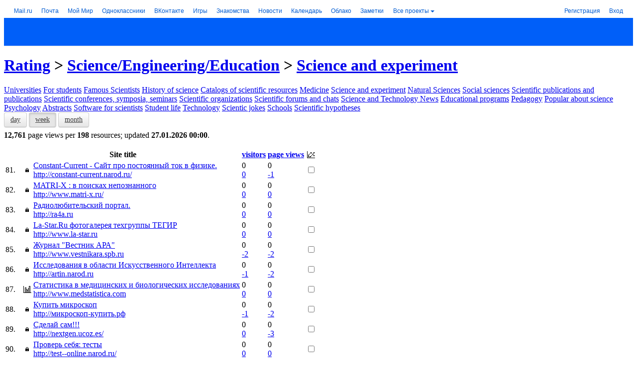

--- FILE ---
content_type: text/html; charset=windows-1251
request_url: https://top.mail.ru/Rating/Science-Experiment/Week/Hosts/5.html
body_size: 42600
content:
<!DOCTYPE html PUBLIC "-//W3C//DTD XHTML 1.0 Transitional//EN" "https://www.w3.org/TR/xhtml1/DTD/xhtml1-transitional.dtd">
<html xmlns="https://www.w3.org/1999/xhtml" xml:lang="ru" lang="ru">




<head>
  <meta name="referrer" content="always" />
  <meta http-equiv="Content-Type" content="text/html; charset=windows-1251" />
  <title>Science/Engineering/Education: Science and experiment - sites of Top.Mail.Ru</title>
  <meta name="description" content="Rating and resource statistics of Internet" />
  <meta name="keywords" content="statistics, analytics, sites statistics, rating, sites rating, rating mail.ru, top, top of sites, top mail.ru" />
  <meta name="document-state" content="dynamic" />
  <meta name="robots" content="index" />
  <meta name="wot-verification" content="be9766326b2685c95ced"/>
  <meta name="google-site-verification" content="Mxoh13bg3mW5dP2TnvnWFCfdvhuZb7E754OXafR9kdk" />
  <meta name="yandex-verification" content="4c006b0ff3457cd8" />
  <meta name="norton-safeweb-site-verification" content="-f-2x-z9xsmt9d3vuwa3oaolfrumf-0oa2k07aeirnwmm3f1elwe3-gii687ppf2f4nvrz5r9w41o2yua5nruda-lf91s8ga7w9moz61rm9x3yy9a9sbs-qld3v7rglm" />
  <meta name="referrer" content="always" />
  <meta name="mrc__share_title" content="Science/Engineering/Education: Science and experiment - sites of Top.Mail.Ru" />
  <meta name="title" content="Science/Engineering/Education: Science and experiment - sites of Top.Mail.Ru" />
  <meta property="og:title" content="Science/Engineering/Education: Science and experiment - sites of Top.Mail.Ru"/>
  <meta name="twitter:title" content="Science/Engineering/Education: Science and experiment - sites of Top.Mail.Ru" />
  <meta property="og:site_name" content="Top.Mail.Ru" />
  <meta name="twitter:card" content="summary" />
  <meta name="twitter:site" content="@TopMailRu" />
  <meta property="og:image" content="https://top.mail.ru/img/logo-share-top.en.png" />
  <meta name="mailru-domain" content="TLvP6QqhOqOO0elK" />
  <link rel="image_src" href="https://top.mail.ru/img/logo-share-top.en.png" />
  <link href="/img/favicon.ico" rel="shortcut icon" type="image/x-icon" />
  <link href="/css/global.css?v2" rel="stylesheet" type="text/css" />
  <link href="/css/blocks.css?v32" rel="stylesheet" type="text/css" />
  <link href="/css/flick/jquery-ui.custom.css" rel="stylesheet" type="text/css" />
  <link href="/css/bootstrap.min.css" rel="stylesheet" type="text/css" />
  <link href="/css/popup.css?v1" rel="stylesheet" type="text/css" />
  <link href="/css/gui/gui.combo.css?v4" rel="stylesheet" type="text/css" />
  <link href="/css/gui/gui.editable.css?v3" rel="stylesheet" type="text/css" />
  <link href="/css/gui/gui.css?v1" rel="stylesheet" type="text/css" />
  <link href="/css/history-chart.css?v9" rel="stylesheet" type="text/css" />
  <script type="text/javascript" src="/js/jquery-1.8.2.min.js"></script>
  <script type="text/javascript" src="/js/jquery.scrollto-min.js"></script>
  <script type="text/javascript" src="/js/jquery-ui.custom.min.js?v1"></script>
  <script type="text/javascript" src="/js/jquery-dateFormat.min.js"></script>
  <script type="text/javascript" src="/js/top.mail.v3.js?v11"></script>
  <script type="text/javascript" src="/js/highcharts/highcharts.js?v6.1.1"></script>
  <script type="text/javascript" src="/js/highcharts/highcharts-more.js?v6.1.1"></script>
  <script type="text/javascript" src="/js/highcharts/modules/exporting.js?v6.1.1"></script>
  <script type="text/javascript" src="/js/highcharts/modules/no-data-to-display.js?v6.1.1"></script>
  <script type="text/javascript" src="/js/ajs.min.js"></script>
  <script type="text/javascript" src="/js/bootstrap.min.js"></script>
  <script type="text/javascript" src="/js/punycode.min.js"></script>
  <script type="text/javascript" src="/js/Popup.js"></script>
  <script type="text/javascript" src="/js/Templating.js?v3"></script>
  <script type="text/javascript" src="/js/GUI/GUI.Combo.js?v2"></script>
  <script type="text/javascript" src="/js/GUI/GUI.Select.js?v2"></script>
  <script type="text/javascript" src="/js/GUI/GUI.Editable.js?v3"></script>
  <script type="text/javascript" src="/js/GUI/GUI.js?v1"></script>
  <script type="text/javascript" src="/js/beacon-test.js?v1"></script>

  <link href="/css/vue-app/app.css?vue29" rel="stylesheet" type="text/css" />
  <link href="/css/vue-app/app.override.css?vue27" rel="stylesheet" type="text/css" />
  <link href="/css/vue-app/app.tmr-theme.css?vue30" rel="stylesheet" type="text/css" />
  <script>
(function(global) {
  'use strict';

  var _tmr = window._tmr || (window._tmr = []);
  window.addEventListener('error', function(e) {
    var err;
    var errMessage;
    var errStack;
    var errLabel;

    try {
      err = e.error;
      errMessage = err.message;
      errStack = err.stack;
    } catch (err) {
      errMessage = 'unknown';
      errStack = 'undefined';
    }

    errLabel = JSON.stringify({ page: "\/Rating", stack: errStack });
    _tmr.push({ id: '36383', type: 'sendEvent', category: 'jserror', action: errMessage, label: errLabel });
  });

  document.addEventListener('VueApp:configure', function(e) {
    var VueAppStore = e.detail.VueAppStore;

    VueAppStore.commit('app/SET', {
      counterID: null,
      counterTitle: null,
      counterSite: "",
      sliceTitle:"full statisitcs",
      reportUID: "Rating"
    });

    var url = window.location.toString();
    var params = URLHelper.parseQuery(url);
    VueAppStore.commit('app/url/UPDATE_PARAMS', params);
  });
}(this));
  </script>
  <script>
    Object.defineProperty(window, 'SERVER_TZ', { value: 3 * 60 });
    Object.defineProperty(window, 'setServerTZ', { value:
      function setServerTZ(date) {
        date.setTime(date.getTime() + (date.getTimezoneOffset() + window.SERVER_TZ)*60000);
        return date;
      }
    });
  </script>
  <script src="/js/vue-app/window-globals-adaptor.js?vue27" type="text/javascript"></script>
  <script>
(function(global) {
  'use strict';

  var GLOBALS_SYM = window.globals.NS('special-symbols', true);
  GLOBALS_SYM.set('NBSP', ' ');
  GLOBALS_SYM.set('MDASH', '—');
  GLOBALS_SYM.set('CTDOT', '?');
  GLOBALS_SYM.set('MIDDOT', '·');
}(this))
  </script>
  <script src="/js/vue-app/vendor.js?vue32" type="text/javascript"></script>
  <script src="/js/vue-app/app.js?vue32" type="text/javascript"></script>
</head>
<body>

<script type="text/javascript">
jQuery.noConflict();
</script>

<!-- counters -->
<meta name='yandex-verification' content='4658c34b18ad35ab' /><meta name='yandex-verification' content='7ca7225c733c4d29' /><script type="text/javascript">
(new Image()).src='https://www.tns-counter.ru/V13a***R>'+document.referrer.replace(/\*/g,'%2a')+'*mail_ru/ru/UTF-8/tmsec=mail_top/'+Math.round(Math.random()*1000000000);
</script>

<script type="text/javascript">
var _tmr = window._tmr || (window._tmr = []);
_tmr.push({id: "1796837", type: "pageView", start: (new Date()).getTime()});
(function (d, w, id) {
  if (d.getElementById(id)) return;
  var ts = d.createElement("script"); ts.type = "text/javascript"; ts.async = true; ts.id = id;
  ts.src = "https://top-fwz1.mail.ru/js/code.js";
  var f = function () {var s = d.getElementsByTagName("script")[0]; s.parentNode.insertBefore(ts, s);};
  if (w.opera == "[object Opera]") { d.addEventListener("DOMContentLoaded", f, false); } else { f(); }
})(document, window, "topmailru-code");
</script><noscript><div>
<img src="https://top-fwz1.mail.ru/counter?id=1796837;js=na" style="border:0;position:absolute;left:-9999px;" alt="Top.Mail.Ru" />
</div></noscript>

<!-- start: portal navigation -->


<!--noindex-->
<style>.x-ph{position:relative;z-index:1003;margin:0;padding:0;font:12px/16px HelveticaNeue,Arial,sans-serif;white-space:nowrap;text-align:left;background:#fff;height:28px;*zoom:1}.x-ph .w-x-ph{width:100%;border-collapse:collapse;background:#fff}.x-ph .w-x-ph,.x-ph .w-x-ph__col{padding:0;margin:0;border:0;border-spacing:0;font:12px/16px HelveticaNeue,Arial,sans-serif}.x-ph .w-x-ph__col{height:28px;vertical-align:top;white-space:nowrap}.x-ph .w-x-ph__col_left{width:1%;padding-right:20px;text-align:left}.x-ph .w-x-ph__col_right{text-align:right}.x-ph__menu{position:relative;z-index:1004;display:inline-block;padding-right:2px;font:12px/16px HelveticaNeue,Arial,sans-serif;vertical-align:top}.w-x-ph__menu__placeholder{position:absolute;top:100%;left:50%;width:0;height:0;font:0/0 a}.x-ph__menu__button,.x-ph__menu__button:link,.x-ph__menu__button:visited,.x-ph__menu__button:hover,.x-ph__menu__button:active,.x-ph__menu__button:focus{position:relative;z-index:1005;display:inline-block;width:100%;padding:6px 0 5px;border-right:1px solid #fff;border-left:1px solid #fff;font:12px/16px HelveticaNeue,Arial,sans-serif;text-decoration:none;cursor:pointer;outline:none}.x-ph-ff.x-ph-win .x-ph__menu__button,.x-ph-ff.x-ph-win .x-ph__menu__button:link,.x-ph-ff.x-ph-win .x-ph__menu__button:visited,.x-ph-ff.x-ph-win .x-ph__menu__button:hover,.x-ph-ff.x-ph-win .x-ph__menu__button:active,.x-ph-ff.x-ph-win .x-ph__menu__button:focus{padding-top:5px;padding-bottom:6px;height:17px}.x-ph__menu__button__text,.x-ph__menu_open .x-ph__menu__button:hover .x-ph__menu__button__text{display:inline-block;width:100%;padding:0 14px 0 6px;-moz-box-sizing:border-box;box-sizing:border-box;color:#005bd1;font-style:normal;text-decoration:none;overflow:hidden;text-overflow:ellipsis;text-align:left;vertical-align:top}.x-ph__menu__button:hover .x-ph__menu__button__text,.x-ph__menu__button:focus .x-ph__menu__button__text,.x-ph__menu__button:active .x-ph__menu__button__text,.x-ph__menu_open .x-ph__menu__button:focus .x-ph__menu__button__text,.x-ph__menu_open .x-ph__menu__button:active .x-ph__menu__button__text{color:#ff9e00}.x-ph__menu__button__icon,.x-ph__menu_open .x-ph__menu__button:hover .x-ph__menu__button__icon{position:absolute;right:5px;top:13px;width:0;height:0;border-width:4px;border-style:solid;border-color:#005bd1 #fff #fff;font:0/0 a}.x-ph__menu__button:hover .x-ph__menu__button__icon,.x-ph__menu__button:focus .x-ph__menu__button__icon,.x-ph__menu__button:active .x-ph__menu__button__icon,.x-ph__menu_open .x-ph__menu__button:focus .x-ph__menu__button__icon,.x-ph__menu_open .x-ph__menu__button:active .x-ph__menu__button__icon{border-color:#ff9e00 #fff #fff}.w-x-ph__menu__button__shadow{position:absolute;z-index:1007;top:0;opacity:0;width:50px;height:0;background:#fff;-moz-box-shadow:0 4px 15px rgba(0,0,0,.2);box-shadow:0 4px 15px rgba(0,0,0,.2)}.x-ph__link{display:inline-block;padding:6px;margin-right:6px;*padding:5px 6px 7px;*zoom:1;text-decoration:none;white-space:nowrap;outline:none;font:12px/16px HelveticaNeue,Arial,sans-serif}.x-ph__link,a.x-ph__link{color:#005bd1}.x-ph__link:hover,a.x-ph__link:hover{color:#ff9e00;text-decoration:none}.x-ph__link:hover .x-ph__link__text,a.x-ph__link:hover .x-ph__link__text{color:#ff9e00}.x-ph__link_ext,a.x-ph__link_ext,.x-ph__link_ext:hover,a.x-ph__link_ext:hover{text-decoration:none}.x-ph__link__text{text-decoration:none;font-style:normal;cursor:pointer}.x-ph__link__dot{display:inline-block;width:6px;height:6px;margin-left:3px;margin-bottom:1px;background:#ff9e00;-moz-border-radius:3px;border-radius:3px}.x-ph__link_ext .x-ph__link__dot{display:none}.x-ph__link__balloon{display:none;overflow:hidden;margin-bottom:-4px;margin-left:3px;padding:1px 3px;min-width:9px;height:13px;-moz-border-radius:7px;border-radius:7px;background-color:#ff9e00;color:#fff;vertical-align:baseline;text-align:center;font-weight:400;font-style:normal;font-size:11px;line-height:13px;cursor:pointer;-webkit-animation-duration:500ms;-moz-animation-duration:500ms;animation-duration:500ms;-webkit-animation-fill-mode:both;-moz-animation-fill-mode:both;animation-fill-mode:both}.x-ph-ff.x-ph-mac .x-ph__link__balloon,.x-ph-opera .x-ph__link__balloon{line-height:14px}.x-ph__link_ext .x-ph__link__balloon{display:inline-block;*display:inline;*zoom:1}.x-ph-ios .x-ph__link__balloon{margin-bottom:-5px;padding:0 3px 2px}.x-ph__link_first{margin-left:14px}.x-ph__link_last{margin-right:12px}.x-ph__link_ext{padding-right:1px}.x-ph__link_selected{font-weight:700}.x-ph__link_x-sm{display:none}@media screen and (min-width:1150px){.x-ph__link_x-sm{display:inline-block}}.x-ph-ff.x-ph-win .x-ph__link{padding:5px 6px 7px}.x-ph__auth__link_icon{position:relative;overflow:hidden;padding:0 6px!important;width:16px;height:28px;vertical-align:top;text-indent:30px}.x-ph__auth__link_icon,.x-ph__auth__link_icon:hover{color:#fff!important}.x-ph__auth__link_icon:after{position:absolute;top:2px;left:2px;display:block!important}.w-x-ph__link{display:inline-block;vertical-align:top}.x-ph__auth{width:100%}.x-ph__auth,.w-x-ph__auth__col{margin:0;padding:0;border:0;border-spacing:0;font:12px/16px HelveticaNeue,Arial,sans-serif}.w-x-ph__auth__col{vertical-align:top;text-align:right;white-space:nowrap}.w-x-ph__auth__col_left{width:99%}.w-x-ph__auth__col_right{padding-right:2px}.x-ph__auth__user{position:relative;display:block;width:100%;min-width:100px;height:28px;overflow:hidden}.w-x-ph__auth__user_inner{position:absolute;right:0;text-align:left;max-width:100%}.x-ph__auth__user__text{color:#000;display:inline-block;padding:6px 10px 6px 0;_padding:5px 10px 7px 0;font:12px/16px HelveticaNeue,Arial,sans-serif}.x-ph__auth__user__fade{position:absolute;top:0;right:-6px;width:16px;height:28px;overflow:hidden;background:url("https://img.imgsmail.ru/ph/0.65.36/auth/fade2.png") repeat-y 0 0;_display:none}.x-ph__auth__link,.x-ph__auth__link:link,.x-ph__auth__link:visited,.x-ph__auth__link:hover,.x-ph__auth__link:active,.x-ph__auth__link:focus{font:12px/16px HelveticaNeue,Arial,sans-serif}.w-x-ph__auth__dropdown{position:relative;display:block;min-width:100px;width:100%;height:1px;text-align:right}.w-x-ph__auth__dropdown__inner{position:absolute;right:6px;width:100%;min-width:100px;text-align:right}.x-ph__menu_auth{max-width:100%}.x-ph__menu__button_auth,.x-ph__menu__button_auth:link,.x-ph__menu__button_auth:visited,.x-ph__menu__button_auth:hover,.x-ph__menu__button_auth:active,.x-ph__menu__button_auth:focus{max-width:100%}.x-ph__menu__button__text_auth{position:relative}.x-ph__menu__button__text_auth,.x-ph__menu_open .x-ph__menu__button:hover .x-ph__menu__button__text_auth{max-width:560px}.x-ph__menu_auth_unread .x-ph__menu__button__text_auth,.x-ph__menu_auth_unread.x-ph__menu_open .x-ph__menu__button:hover .x-ph__menu__button__text_auth{padding-left:14px}.x-ph__menu__button_auth__unread{display:none;position:absolute;left:4px;top:12px;width:6px;height:6px;background:#ff9e00;-moz-border-radius:3px;border-radius:3px}.x-ph__menu_auth_unread .x-ph__menu__button_auth__unread{display:block}.x-ph__menu_open .x-ph__menu__button .x-ph__menu__button__text,.x-ph__menu_open .x-ph__menu__button:hover .x-ph__menu__button__text,.x-ph__menu_open .x-ph__menu__button:focus .x-ph__menu__button__text,.x-ph__menu_open .x-ph__menu__button:active .x-ph__menu__button__text{color:#333}.x-ph__menu_open .x-ph__menu__button .x-ph__menu__button__icon,.x-ph__menu_open .x-ph__menu__button:hover .x-ph__menu__button__icon,.x-ph__menu_open .x-ph__menu__button:focus .x-ph__menu__button__icon,.x-ph__menu_open .x-ph__menu__button:active .x-ph__menu__button__icon{border-color:#333 #fff #fff}.x-ph__menu__button_auth__unread{background-position:0 -133px}.x-ph__menu__button__text__icon,.x-ph__auth_list__item__info__social{display:inline-block;overflow:hidden;width:16px;height:16px;-moz-border-radius:8px;border-radius:8px;vertical-align:top}.x-ph__menu__button__text__icon:after,.x-ph__auth_list__item__info__social:after{margin:-4px 0 0 -4px}</style>
	
	<div class="x-ph portal-headline" id="portal-headline"><table class="w-x-ph" cellspacing="0"><tr><td class="w-x-ph__col w-x-ph__col_left"><a rel="nofollow" class="x-ph__link x-ph__link_first" href="https://trk.mail.ru/c/i02y74?mt_sub1=top">Mail.ru</a><a id="ph_mail" rel="nofollow" class="x-ph__link" href="https://trk.mail.ru/c/cptmm9?mt_sub1=top"><span class="x-ph__link__text">Почта</span><i class="x-ph__link__balloon" id="g_mail_events"></i></a><a id="ph_my" rel="nofollow" style="" class="x-ph__link" href="https://trk.mail.ru/c/psc3a5?mt_sub1=top"><span class="x-ph__link__text">Мой Мир</span><i class="x-ph__link__balloon" id="g_my_events"></i></a><span class="w-x-ph__link"><a rel="nofollow" class="x-ph__link" href="https://trk.mail.ru/c/jr23b4?mt_sub1=top"><span class="x-ph__link__text">Одноклассники</span><i class="x-ph__link__balloon" id="g_ok_events"></i></a><span id="PH_bub:ok" class="x-ph-bub__placeholder"></span></span><a href="https://trk.mail.ru/c/gqhkg6?mt_sub1=mail.ru&amp;mt_campaign=newpromomail&amp;mt_sub2=navinew" rel="nofollow" style="" class="x-ph__link"><span>ВКонтакте</span><i class="x-ph__link__balloon" id="vk_counter"></i></a><a class="x-ph__link" rel="nofollow" style="" href="https://trk.mail.ru/c/fvhzw7?mt_sub1=top"><span class="x-ph__link__text">Игры</span><i class="x-ph__link__balloon" id="g_games_events"></i></a><a rel="nofollow" style="" href="https://trk.mail.ru/c/t6ks72?mt_sub1=top" class="x-ph__link"><span class="x-ph__link__text">Знакомства</span></a><a rel="nofollow" style="" href="https://trk.mail.ru/c/bwzm48?mt_sub1=top" class="x-ph__link">Новости</a><a rel="nofollow" style="" href="https://trk.mail.ru/c/yr65t1?mt_sub1=top" class="x-ph__link">Календарь</a><a rel="nofollow" style="" class="x-ph__link" href="https://trk.mail.ru/c/bgt8c3?mt_sub1=top">Облако</a><a rel="nofollow" style="" href="https://trk.mail.ru/c/jrfnb3?mt_sub1=top" class="x-ph__link">Заметки</a><a id="PH_allProjects" class="x-ph__link" rel="nofollow" href="https://trk.mail.ru/c/uym884?mt_sub1=top">Все проекты</a><span class="x-ph__menu" id="PH_projectsMenu" style="display:none;"><i class="w-x-ph__menu__button__shadow w-x-ph__menu__button__shadow_left"></i><i class="w-x-ph__menu__button__shadow w-x-ph__menu__button__shadow_right"></i><a rel="nofollow" class="x-ph__menu__button" id="PH_projectsMenu_button" href="#"><i class="x-ph__menu__button__icon"></i><i class="x-ph__menu__button__text">Все проекты</i></a></span></td><td class="w-x-ph__col w-x-ph__col_right" style=""><div id="PH_authView" style="display:none"><table class="x-ph__auth" cellspacing="0"><tr><td class="w-x-ph__auth__col w-x-ph__auth__col_left"><span id="PH_singleuser" class="x-ph__auth__user"><span class="w-x-ph__auth__user_inner"><span id="PH_user-email_disabled" class="x-ph__auth__user__text"></span><span class="x-ph__auth__user__fade"></span></span></span><div id="PH_miltiuser" style="display:none;" class="w-x-ph__auth__dropdown"><div class="w-x-ph__auth__dropdown__inner"><div class="x-ph__menu x-ph__menu_auth" id="PH_authMenu"><i class="w-x-ph__menu__button__shadow w-x-ph__menu__button__shadow_left"></i><i class="w-x-ph__menu__button__shadow w-x-ph__menu__button__shadow_right"></i><span class="x-ph__menu__button x-ph__menu__button_auth" id="PH_authMenu_button"><i class="x-ph__menu__button_auth__unread" title=""></i><i class="x-ph__menu__button__icon x-ph__menu__button__icon_auth"></i><i class="x-ph__menu__button__text x-ph__menu__button__text_auth" id="PH_user-email"></i></span></div></div></div></td><td class="w-x-ph__auth__col w-x-ph__auth__col_right"><a id="PH_logoutLink" class="x-ph__link x-ph__link_last x-ph__auth__link" href="https://r.mail.ru/cls1074201/auth.mail.ru/cgi-bin/logout?next=1&lang=ru_RU&page=https%3A%2F%2Ftop.mail.ru%2FRating%2FScience-Experiment%2FWeek%2FHosts%2F5.html" title="выход" rel="nofollow" xname="clb1074201">выход</a></td></tr></table></div><div id="PH_noAuthView" style=""><table class="x-ph__auth" cellspacing="0"><tr><td class="w-x-ph__auth__col w-x-ph__auth__col_right"><a id="PH_regLink" class="x-ph__link x-ph__auth__link" rel="nofollow" href="https://r.mail.ru/clb1126011/account.mail.ru/signup?from=navi&lang=ru_RU">Регистрация</a><a class="x-ph__link x-ph__link_last x-ph__auth__link" href="https://r.mail.ru/cls951827/e.mail.ru/login?lang=ru_RU&page=https%3A%2F%2Ftop.mail.ru%2FRating%2FScience-Experiment%2FWeek%2FHosts%2F5.html" rel="nofollow" id="PH_authLink" xname="clb951827">Вход</a></td></tr></table></div></td></tr></table></div><div id="PH_innerHTML" style="display:none;"></div><!--[if IE 7]><script>var ____________ie7 = true;</script><![endif]--><!--[if IE 8]><script>var ____________ie8 = true;</script><![endif]--><script>
			if (!window.__PHS) var __PHS = {};

			(function (s) {
				const loginOptions = {
					project: 'top'
					
				}

				s.loginOptions = loginOptions;
				s.exp = {};
				
				s.lang = "ru_RU";
				s.logDetails = true;
				s.maxAccounts = 20;
				s.botTimer = 700;
				s.eid = '';
				s.id = 550184;
				s.settingsId = +'38186719';
				s.siteid = +'';
				s.sitezone = +'17';
				s.pv = '';
				s.rbv = '2.1058';
				s.region = 'Колумбус';
				s.loginLink = 'https://r.mail.ru/cls951827/e.mail.ru/login?lang=ru_RU&page=https%3A%2F%2Ftop.mail.ru%2FRating%2FScience-Experiment%2FWeek%2FHosts%2F5.html';
				s.authFormExtDomainsEnabled = false;
				s.portalAuthEnabled = true;
				s.authFormEnabled = true;
				
				s.disableGamesCounter = false;
				s.loginLinkXName = 'clb1126067';
				s.registerBackUrl = false;
				s.bizLinks = false;
				s.enableOkCounter = true;
				s.mailEvents = false;
				s.disableIFCheck = false;
				s.mailSplashUpdate = false;
				s.settingsText = false;
				s.appIdMytracker = null;
				s.settingsPage = false;
				s.showPassword = false;
				s.showVK = true;
				s.hideOK = false;
				s.isDuplicateCounters = false;
				s.isDuplicateProjectsCounters = false;
				s.isShowDot = false;
				s.xhrEnabledOK = false;
				s.enableTargetBlank = false;
				s.loginFromProject = false;
				s.pauseUpdate = false;
				s.pauseUpdateTime = 0;
				s.authGate = true;
				s.isAuthGateMobileRedirect = false;
				s.authGateJS = "https://img.imgsmail.ru/hb/e.mail.ru/auth.gate/2.11.2/authGate.js";
				s.securitySettingsLink = "https://id.mail.ru/security";
				s.authGateJSHasVer = true;
				
				s.devAuth = /(^|\.)devmail\.ru$/.test(window.location.hostname);
				if (!s.socialAuth) s.socialAuth = false;s.externalJS = 'https://img.imgsmail.ru/ph/0.65.36/external.min.js';
				s.jsonpEnabled=+'';
				s.project='top';
				s.projectsMenu={"projects": [{"items": [{"title": "Авто","url": "https://trk.mail.ru/c/lfmn59"},{"title": "Гороскопы","url": "https://trk.mail.ru/c/sxmg92"},{"title": "Дети","url": "https://trk.mail.ru/c/c6g5d9"},{"title": "Добро","url": "https://trk.mail.ru/c/t2emd6"},{"title": "Дом","url": "https://trk.mail.ru/c/x1nl75"},{"title": "Задачи","url": "https://trk.mail.ru/c/oug674"},{"title": "Здоровье","url": "https://trk.mail.ru/c/vm65i6"},{"title": "Кино","url": "https://trk.mail.ru/c/qjeng8"},{"title": "Леди","url": "https://trk.mail.ru/c/p7wpt2"},{"title": "Мой Мир","url": "https://trk.mail.ru/c/dinvz3"},{"title": "Облако","url": "https://trk.mail.ru/c/t46eg7"},{"title": "Ответы","url": "https://trk.mail.ru/c/nep4a7"},{"title": "Питомцы","url": "https://trk.mail.ru/c/x8pj79"},{"title": "Погода","url": "https://trk.mail.ru/c/qtcyh9"},{"title": "Спорт","url": "https://trk.mail.ru/c/kz5jj1"},{"title": "ТВ программа","url": "https://trk.mail.ru/c/k7q398"},{"title": "Hi-Tech","url": "https://trk.mail.ru/c/jmokx4"}]},{"title": "Для бизнеса","items": [{"title": "VK Tech","url": "https://trk.mail.ru/c/kr3w88"},{"title": "VK Cloud","url": "https://trk.mail.ru/c/bxhvk9"},{"title": "VK WorkSpace","url": "https://trk.mail.ru/c/qr4gj5"},{"title": "VK WorkDisk","url": "https://trk.mail.ru/c/z20ob3"},{"title": "VK Teams","url": "https://trk.mail.ru/c/ed8rn1"},{"title": "VK Реклама","url": "https://trk.mail.ru/c/fnkyf9"},{"title": "MyTracker","url": "https://trk.mail.ru/c/j0oqb4"},{"title": "Почта для бизнеса","url": "https://trk.mail.ru/c/yq1mk3"},{"title": "Почта для образования","url": "https://trk.mail.ru/c/dytax4"},{"title": "Рейтинг сайтов","url": "https://trk.mail.ru/c/q8nfv2"}]},{"title": "Другие проекты","items": [{"title": "Капсула","url": "https://trk.mail.ru/c/wc5bb1", "img": "https://r.mradx.net/pictures/0D/196D4C.png", "imgWidth": "16", "imgHeight": "16", "img_2x": "https://r.mradx.net/pictures/2C/F0E95C.png"},{"title": "ТамТам","url": "https://trk.mail.ru/c/iglmp1", "img": "https://r.mradx.net/pictures/B9/380E74.png", "imgWidth": "16", "imgHeight": "16", "img_2x": "https://r.mradx.net/pictures/A9/AC7A85.png"},{"title": "Юла","url": "https://trk.mail.ru/c/j6hdy3", "img": "https://r.mradx.net/pictures/33/2CDE9B.png", "imgWidth": "16", "imgHeight": "16", "img_2x": "https://r.mradx.net/pictures/AA/FEE215.png"}]}], "links": [{"title": "Список всех проектов","url": "https://trk.mail.ru/c/uym884"}]};
				s.user='';
			})(window.__PHS);(function(d,m){function Da(a,e){return a.bind.apply(a,P.call(arguments,1))}function ba(a){for(var a=a||{},e=1,c=arguments.length;e<c;e++){var b=arguments[e],d;for(d in b)b.hasOwnProperty(d)&&(a[d]=b[d])}return a}function Ea(a,e){for(var b in e)Object.prototype.hasOwnProperty.call(e,b)&&!Object.prototype.hasOwnProperty.call(a,b)&&(a[b]=e[b]);return a}function ca(a){return document.getElementById(a)}function Fa(a,e,b,f){var d="",g=[],j=0;if("string"===typeof a)g.push([a,e]),j+=e,"object"==typeof b&&
(f=b,b=H);else{for(var k in a)a.hasOwnProperty(k)&&(g.push([k,a[k]]),j+=a[k]);"string"==typeof e?(f=b,b=e):"object"==typeof e&&(f=e,b=H)}void 0===b&&(b=H);a=0;for(e=g.length;a<e;a++)g[a]=g[a].join(":");"object"==typeof f&&("string"==typeof f.rlog&&f.rlog.length&&Array.isArray(f.rlog_message)&&f.rlog_message.length)&&(d="&rlog="+f.rlog+"&rlog_message="+f.rlog_message.join(",")+(f.email?"&email="+f.email:""));(new Image).src="//stat.radar.imgsmail.ru/update?p=headline&t="+b+"&v="+j+"&i="+g.join(",")+
(document.referrer?"&r="+escape(document.referrer):"")+d+"&rnd="+Math.random()}function Ga(a,e,b){function f(){a();g||(d=Q(f,e))}var d,g;b&&a();d=Q(f,e);return function(){g=!0;da(d)}}function Ha(a){a.stopPropagation?a.stopPropagation():a.cancelBubble=!0;a.preventDefault?a.preventDefault():a.returnValue=!1}function Ia(a){a.preventDefault?a.preventDefault():a.returnValue=!1}function ea(a,e,b,f){if(e)if(e.addEventListener)e[a?"addEventListener":"removeEventListener"](b,f,!1);else e[a?"attachEvent":"detachEvent"]("on"+
b,f)}function y(a){return a&&1==a.nodeType}function fa(a){(function(){for(var a,b=arguments,f=b.length;f--;){a=b[f].split(",");for(var i=a.length;i--;){var g=a[i],j=void 0,k=parseInt(1E9*Math.random()),n=void 0;if(j=g.match(/^(?:cl([bn])|([adgin]))(\d+)(?:sz(\d+))?/))j[1]?n="s"+j[1]:"n"==j[2]?n="nc":("i"==j[2]&&(k=null),n=j[2]),n+=j[3]+".gif?",j[4]&&(n+="sz="+j[4]),k&&(n+="&rnd="+k),d.settings.eid&&(n+="&test_id="+d.settings.eid),(new Image).src="//rs.mail.ru/"+n}}})(a)}function Ja(a){ea(1,a,"mousedown",
function(a){a||(a=window.event);for(a=a.target||a.srcElement;a;)a.getAttribute&&a.getAttribute("xname")&&fa(a.getAttribute("xname")),a=a.parentNode})}function Ka(a,e){var b;b=y(e)?function(a,e){return a==e}:function(a,e){return I(a,e)};for(var f=a.parentNode;f;){if(b(f,e))return f;f=f.parentNode}return!1}function La(a){for(;a.firstChild;)a.removeChild(a.firstChild)}function I(a,e){return y(a)&&J?a.classList.contains(e):!!~(" "+a.className+" ").indexOf(" "+e+" ")}function R(a,e){if(y(a))if(J)for(var e=
e.split(" "),b=0;b<e.length;b++)a.classList.add(e[b]);else!I(a,e)&&(a.className+=" "+e)}function ga(a,e){y(a)&&(J?a.classList.remove(e):a.className=a.className.replace(RegExp("(^|\\s)"+e+"(\\s|$)","g"),"$1"))}function Ma(a,e){if(!y(a))return J?a.classList.toggle(e):I(a,e)?(ga(a,e),!1):(R(a,e),!0)}function Na(a){if("string"!==typeof a||!a)return null;try{return JSON.parse(a)}catch(e){throw e;}}function Oa(){return!!b.SCookie.getGlobal(ha)}function Pa(a){var e={"&":"&amp;","<":"&lt;",">":"&gt;",'"':"&quot;"},
b=[],f;for(f in e)b.push(f);b="["+b.join("")+"]";f=function(a){return e[a]};return"string"===typeof a&&RegExp(b).test(a)?a.replace(RegExp(b,"g"),f):null==a?"":a}function ia(){this._invocations=[];this._context=this._fn=null}function v(){}function S(a){this._node=b.byId(a);this._container=this._node.parentNode}function Qa(a){this._counters=a;for(var e in this._counters)this._counters.hasOwnProperty(e)&&(this._counters[e]=new S(this._counters[e]));this.update=function(a,e){if("string"==typeof a){var b=
{};b[a]=e;this.update(b)}else for(b in a)a.hasOwnProperty(b)&&(this._counters[b].update(a[b]),this._counters[b]._isAnim=d.activeUser())}}function l(a){l.__all.push(this);this._opts=a;this._open=this._open.bind(this);this._baseClass=a.baseClass;this._rootNode=a.rootNode;this._dropdown=a.dropdown;this._button=a.button;this._openCounter=a.openCounter||null;this._hideTimeout=null;this._orientation=this._opts.orientation;this._openClass=this._baseClass+"_open";this._rightClass=this._openClass+"_right";
this._leftClass=this._openClass+"_left";this._inited=!!this._dropdown;this._triggerHideOnInit=this._triggerShowOnInit=!1;b.event(1,this._button,"click",this.show.bind(this))}function s(a,e){e=e||{};this._url=a;this._encoding=e.encoding;this._JSONPCallbackParam=e.JSONPCallbackParam||"callback";this._xhrEnabled=!__PHS.jsonpEnabled&&!e.jsonpEnabled;this._processing=!1;this._requestSource=e.requestSource;this._xhr2Supported=!1;try{XMLHttpRequest&&"withCredentials"in new XMLHttpRequest&&(this._xhr2Supported=
!0)}catch(b){}}function Ra(a){function e(){g!==(g=location.hash.replace(/^#/,"")||null)&&f()}this._userEmail=a.userEmail;this.____user=this._userEmail.innerHTML||void 0;var c="string"==typeof this.____user&&this.____user.length;this._user=d.settings.loginFromProject&&"mail"==b.project&&c?this.____user:null;this._updateByTimeout=a.updateByTimeout;this.updateLastRequest=0;this._noAuthView=a.noAuthView;this._authView=a.authView;this.updateAccountInfo();var f=b.bind(this.updateAccountInfo,this),i=!1;
if(!this._updateByTimeout)if(window.jsHistory&&window.jsHistory.change)window.jsHistory.change(function(){i&&f();i=!0});else if("onhashchange"in window)b.event(1,window,"hashchange",f);else{var g=location.hash.replace(/^#/,"")||null;b.setIntervalByTimeout(e,50)}}function ja(a,e){var b=document.createElement("script"),f=document.getElementsByTagName("head")[0];"undefined"!==typeof e&&(b.defer="defer",b.async="async");b.type="text/javascript";b.src=a;!("opera"in window)||"complete"===document.readyState?
f.appendChild(b):window.addEventListener("DOMContentLoaded",function(){f.appendChild(b)},!1)}function t(a,e){e=e?e+","+d.settings.project+":1":d.settings.project+":1";(new Image).src="//stat.radar.imgsmail.ru/update?p=headline&t="+a+"&i="+e+"&v=1&rnd="+Math.random()}if(!d){var b={};m.swaDomain="//portal.mail.ru";m.authDomain="https://auth.mail.ru";/^https?:\/\/[^/]*?\.dev\.mail\.ru($|\/\S*)/i.test(location.href)?(m.swaDomain="//portal.dev.mail.ru",m.authDomain="https://auth.dev.mail.ru"):/^https?:\/\/[^/]*?\.devmail\.ru($|\/\S*)/i.test(location.href)&&
(m.swaDomain="//portal.devmail.ru",m.authDomain="https://auth.devmail.ru");m.swaTest&&(m.swaDomain="//portal.test.mail.ru",m.authDomain="https://test.auth.mail.ru");window.__PH=d={_:b,experiments:m.exp};delete m.exp;d.settings=m;var P=Array.prototype.slice;void 0===Function.prototype.bind&&(Function.prototype.bind=function(a){var e=P.call(arguments,1),b=this;return function(){return b.apply(a,e.concat(P.call(arguments,0)))}});Array.isArray||(Array.isArray=function(a){return"[object Array]"===Object.prototype.toString.call(a)});
var H="top",Q=window.setTimeout,da=window.clearTimeout,ka=ca("portal-headline"),T=!1,J="classList"in document.documentElement,Sa=Array.prototype.indexOf?function(a,b){return Array.prototype.indexOf.call(a,b)}:function(a,b){for(var c=0,f=a.length;c<f;c++)if(a[c]==b)return c;return-1},la=window.devicePixelRatio,Ta=void 0!=document.createElement("div").style.backgroundSize&&1<la,ha="s_c",ma={},Ua=function(a){return a.replace(/([A-Z])/g,function(a,b){return"-"+b.toLowerCase()}).replace(/^ms-/,
"-ms-")},Va=function(a){return a.replace(/([a-z])-([a-z])/g,function(a,b,f){return b+f.toUpperCase()}).replace(/^-/,"")},na=function(a,b){var c=a.charAt(0).toUpperCase()+a.slice(1);a:{var c=(a+" "+Wa.join(c+" ")+c).split(" "),f;b:if(f=c.length,"CSS"in window&&"supports"in window.CSS){for(;f--;)if(window.CSS.supports(Ua(c[f]),b)){f=!0;break b}f=!1}else f=void 0;if(void 0!==f)c=f;else{var d,g;d=c.length;for(f=0;f<d;f++)if(g=c[f],~(""+g).indexOf("-")&&(g=Va(g)),void 0!==Xa[g]){c=!0;break a}c=!1}}return c},
Wa=["Moz","O","ms","Webkit"],D=[],p=[],Xa=function(){return"function"!==typeof document.createElement?document.createElement(arguments[0]):"svg"===document.documentElement.nodeName.toLowerCase()?document.createElementNS.call(document,"http://www.w3.org/2000/svg",arguments[0]):document.createElement.apply(document,arguments)}("testelem").style,u=navigator.userAgent;-1!=u.indexOf("Firefox")?p.push("ff"):-1!=u.indexOf("Opera")?p.push("opera"):-1!=u.indexOf("Chrome/40")&&p.push("chrome40");if(-1!=u.indexOf("iPad")||
-1!=u.indexOf("iPhone")||-1!=u.indexOf("iPod"))p.push("ios"),T=!0;-1!=u.indexOf("Mac OS")&&!T?p.push("mac"):-1!=u.indexOf("Windows")?p.push("win"):p.push("not-desk");"ontouchstart"in window?p.push("touch"):p.push("no-touch");D.push({name:"csstransforms",fn:function(){return-1===navigator.userAgent.indexOf("Android 2.")&&na("transform","scale(1)",!0)},options:void 0});var Ya=na("boxShadow","1px 1px",!0);D.push({name:"boxshadow",fn:Ya,options:void 0});var K,z,U,L,V,W;for(W in D)if(D.hasOwnProperty(W)){K=
[];z=D[W];z.name&&K.push(z.name.toLowerCase());U="function"===typeof z.fn?z.fn():z.fn;for(L=0;L<K.length;L++)V=K[L],ma[V]=U,p.push((U?"":"no-")+V)}R(ka,"x-ph-"+p.join(" x-ph-"));var oa=1*new Date+"",Za=oa.substring(oa.length-2),$a=b,ab=H,bb=/\s*(\S+)\s*/g,cb=!/\[native\s+code\]/i.test(document.getElementsByClass+""),db=/\./g;ba($a,{timers:{},percent:function(a){return Za<a},supports:ma,extend:ba,append:Ea,dpr:la,retina:Ta,project:ab,setTimeout:function(a,b){return Q(a,b)},clearTimeout:function(a){return da(a)},
rootNode:ka,byId:ca,byClassName:function(a,b,c){var f,d;"string"===typeof a&&(c=b,b=a,a=document);c=c||"";if(!a||null==b)return[];b=b.replace(/\s+/gi,".");"."!=b[0]&&(b="."+b);if("querySelectorAll"in a){c=a.querySelectorAll(c+b);if(cb){f=-1;for(a=[];d=c[++f];)a.push(d);return a}return c}c=a.getElementsByTagName(c||"*");b&&(b=b.replace(db," "),b=RegExp(b.replace(bb,"(?=(^|.*\\s)$1(\\s|$))")));f=-1;for(a=[];d=c[++f];)1===d.nodeType&&(!b||b.test(d.className))&&a.push(d);return a},radar:Fa,bind:Da,setIntervalByTimeout:Ga,
eventCancel:Ha,eventPreventDefault:Ia,event:ea,isNode:y,emptyNode:La,count:fa,countEl:Ja,hasParent:Ka,hasClass:I,removeClass:ga,addClass:R,toggleClass:Ma,ArrayIndexOf:Sa,parseJson:Na,isCorp:Oa,isCorpCookie:ha,iOs:T,replaceUnsafeSymbols:Pa});var q,M=function(a,b,c){if(void 0!==b){var f,c=c||{};null===b&&(b="",c.expires=-1);b+="";document.cookie=a+"="+b+(c.expires&&(f="number"==typeof c.expires&&(f=new Date),f.setTime(f.getTime()+864E5*c.expires),f||"toUTCString"in c.expires&&c.expires)&&"; expires="+
f.toUTCString()||"")+(c.path?"; path="+c.path:"")+(c.domain?"; domain="+c.domain:"")+(c.samesite?"; SameSite="+c.samesite:"")+(c.secure?"; secure":"");return b}if(""!==(document.cookie||""))return b=(document.cookie.match(RegExp("(?:^|; ?)"+a+"\\=(\\S*?)(?:; ?|$)"))||[])[1],void 0===b?void 0:b};"function"!=typeof Object.assign&&Object.defineProperty(Object,"assign",{value:function(a,b){var c=arguments;if(null==a)throw new TypeError("Cannot convert undefined or null to object");for(var f=Object(a),
d=1;d<arguments.length;d++){var g=c[d];if(null!=g)for(var j in g)Object.prototype.hasOwnProperty.call(g,j)&&(f[j]=g[j])}return f},writable:!0,configurable:!0});Array.from||(Array.from=function(a){var b=[];if(!a)return b;switch(a.constructor.name){case "Object":return Array.prototype.slice.call(a);case "Set":return a.forEach(function(a){b.push(a)}),b;case "Map":return a.forEach(function(a,f){b.push([f,a])}),b;default:return[]}});var eb=function(){var a;a=navigator.userAgent;a=!/Version\/.* Safari\//.test(a)||
/Chrom(e|ium)/.test(a)?!1:(a=a.match(/\(Macintosh;.*Mac OS X (\d+)_(\d+)[_\d]*.*\) AppleWebKit\//))&&"10"===a[1]&&"14"===a[2];a||(a=(a=navigator.userAgent.match(/\(iP.+; CPU .*OS (\d+)[_\d]*.*\) AppleWebKit\//))&&"12"===a[1]);if(a)return"";document.cookie="_s_test=1;path=/;SameSite=None;Secure";return(a=document.cookie.match(RegExp("(?:^|; )"+"_s_test".replace(/([\.$?*|{}\(\)\[\]\\\/\+^])/g,"\\$1")+"=([^;]*)")))&&decodeURIComponent(a[1])?(document.cookie="_s_test=1;path=/;max-age=-1;SameSite=None;Secure",
";SameSite=None;Secure"):""},pa=/(^|\.)devmail\.ru$/.test(window.location.hostname),h={_S_cookie_set_get_remove:function(a,b,c,f){var d,g,j=RegExp("(^|\\|)("+c+"=)(.*?)(\\||$)"),b=Object.assign({domain:b,expires:365,path:"/"},";SameSite=None;Secure"===eb()&&{samesite:"None",secure:!0});if(c){d=M(a)||"";g=(d.match(j)||[])[3];var k=null;void 0!==f?(c=void 0!==g||null===f?k=d.replace(j,null===f?function(a,b,e,c,f,d){return 0===d?"":f}:"$1$2"+f+"$4"):(d?d+"|":"")+c+"="+f,M(a,c,b),""===k&&M(a,null,b)):
f=g;return f}},_throw_noValue_Error:function(){throw Error("need value");},__prefix:null,__domain:pa?".devmail.ru":".mail.ru",setProject:function(a,b){if(!a||!b)throw Error("project is not valid");"."!==b.substr(0,1)&&(b="."+b);h.__prefix=a;pa&&(b=b.replace(/.[a-z0-9\-]*.[a-z0-9]*$/,".devmail.ru"));h.__domain=b},_getPrefix:function(a){a||(a={});a.prefix=a.prefix||h.__prefix;a.domain=a.domain||h.__domain;if(!a.prefix||!a.domain)throw Error("run setProject before");return a},getGlobal:function(a){return h._S_cookie_set_get_remove("s",
h.__domain,a)},setGlobal:function(a,b){void 0===b&&h._throw_noValue_Error();h._S_cookie_set_get_remove("s",h.__domain,a,b);return h.getGlobal(a)},removeGlobal:function(a){var b=h.getGlobal(a);h._S_cookie_set_get_remove("s",h.__domain,a,null);return b},getLocal:function(a,b){b=h._getPrefix(b);return h._S_cookie_set_get_remove("s_"+b.prefix,b.domain,a)},setLocal:function(a,b,c){c=h._getPrefix(c);void 0===b&&h._throw_noValue_Error();h._S_cookie_set_get_remove("s_"+c.prefix,c.domain,a,b);return h.getLocal(a,
c)},removeLocal:function(a,b){var b=h._getPrefix(b),c=h.getLocal(a,b);h._S_cookie_set_get_remove("s_"+b.prefix,b.domain,a,null);return c}};q=b.SCookie=h;ia.prototype={getQuery:function(){var a=this.invoke.bind(this);a.replace=this.replace.bind(this);return a},invoke:function(){this._fn?this._fn.apply(this._context,arguments):this._invocations.push(arguments)},replace:function(a,b){if(!this._fn){for(var b=b||window,c=0,f=this._invocations.length;c<f;c++)a.apply(b,this._invocations[c]);delete this._invocations;
this._fn=a;this._context=b}}};b.extend(b,{DeferredQuery:ia});v.prototype={emit:function(a,b,c){function f(){--g||c&&c()}void 0==b&&(b={});var d=this.listeners(a);if(d)for(var d=d.slice(),a=new v.Event(a,b),g=d.length,b=0,j=g;b<j;b++){var k=d[b];if("function"===typeof k)try{k.call(this,a,f)}catch(h){f()}}else c&&c()},listeners:function(a){return this._events&&this._events[a]&&this._events[a].length&&this._events[a]},addListener:function(a,b){if("function"!==typeof b)throw Error("invalid argument");
this._events||(this._events={});this._events[a]||(this._events[a]=[]);this._events[a].push(b);this.emit("newlistener",{type:a});return this},once:function(a,b){function c(){this.removeListener(a,c);b.apply(this,arguments)}if("function"!==typeof b)throw Error("invalid argument");this.on(a,c);return this},removeListener:function(a,e){if("function"!==typeof e)throw Error("invalid argument");if(!this._events[a])return this;var c=this._events[a],f=b.ArrayIndexOf(c,e);if(0>f)return this;c.splice(f,1);0===
c.length&&delete this._events[a];return this}};v.prototype.on=v.prototype.addListener;v.Event=function(a,b){this.type=a;this.data=b};v.relay=function(a,b,c){for(var f=0,d=a.length;f<d;f++){var g=a[f];b.on(g,function(a){return function(){c.emit(a)}}(g))}};b.EventEmitter=v;var A=function(){var a=q.getGlobal(qa),b;if(!a)return E(0,0,{id:0,current:0}),{id:0,current:0};b=parseInt(a.substr(0,3),16);a=parseInt(a.substr(3,6),16);return{id:b,current:a}},E=function(a,b,c){(c=c||A())||(c={});void 0!==a&&(c.id=
a);c.id=void 0!=c.id&&c.id.toString(16);switch(c.id.length){case 1:c.id="00"+c.id;break;case 2:c.id="0"+c.id}void 0!==b&&(c.current=b);c.current=void 0!=c.current&&c.current.toString(16);switch(c.current.length){case 1:c.current="00"+c.current;break;case 2:c.current="0"+c.current}q.setGlobal(qa,c.id+c.current)},G=function(a,e){function c(a){N!==a&&(N=a,d.emit("visibilitychange",{hidden:a,visible:!a}))}var f;if(e)f=e.hidden,c(f);else if(f="focus"==a.type||"focusin"==a.type?!1:"blur"==a.type||"focusout"==
a.type?!0:!!document[F],"focusout"==a.type)r=b.setTimeout(function(){r=void 0;c(f)},0);else if("focusin"==a.type)void 0!==r?b.clearTimeout(r):c(f),r=void 0;else if((ra||sa)&&!B)if(f)r=b.setTimeout(function(){r=void 0;try{A().current===w||c(f)}catch(a){b.radar("cookieError",1)}},200);else{try{A().current!==w&&(E(void 0,w),c(f))}catch(i){b.radar("cookieError",1)}b.clearTimeout(r);r=void 0}else c(f)},F,r,N=!1,B,X={hidden:"visibilitychange",mozHidden:"mozvisibilitychange",webkitHidden:"webkitvisibilitychange",
msHidden:"msvisibilitychange",oHidden:"ovisibilitychange"};for(F in X)if(X.hasOwnProperty(F)&&F in document){B=X[F];break}var C=navigator.userAgent,ta=-1<C.indexOf("iPad")||-1<C.indexOf("iPhone")||-1<C.indexOf("iPod"),ra=!B&&-1<C.indexOf("Opera"),sa=0<C.indexOf("Safari")&&-1===C.indexOf("Chrome"),fb=(ra||ta||sa)&&!B,qa="t";try{if(fb){var w,O=A();O.id++;var Y=O.id;4095<Y&&(Y=0);E(Y);O=A();w=O.id;E(void 0,w)}}catch(kb){b.radar("cookieError",1)}if(B)b.event(1,document,B,G);else if(ta){var ua=new Date,
va=function(){b.clearTimeout(50);b.setTimeout(va,50);var a=new Date;100<a.getTime()-ua.getTime()&&A().current!==w&&(E(void 0,w),N=!1,G({},{hidden:!0}),N=!0,G({},{hidden:!1}));ua=a};b.setTimeout(va,50)}else b.event(1,window,"focus",G),b.event(1,window,"blur",G);S.prototype={visibleClass:"x-ph__link_ext",show:function(){b.addClass(this._container,this.visibleClass);b.clearTimeout(this._animTimeout);b.clearTimeout(this._animResetTimeout);this._anim&&this._isAnim&&(this._animTimeout=b.setTimeout(function(){b.addClass(this._node,
"x-ph-animated_flash");this._animResetTimeout=b.setTimeout(function(){b.removeClass(this._node,"x-ph-animated_flash")}.bind(this),1E3)}.bind(this),100))},hide:function(){b.removeClass(this._container,this.visibleClass)},value:function(a){void 0!==a&&(this._node.innerHTML=this.prepare(a));return parseInt(this._node.innerHTML,10)||void 0},prepare:function(a){a=parseInt(a);return 0<a?a:0},update:function(a){var e=this.value();b.clearTimeout(this._updateTimeout);this._updateTimeout=b.setTimeout(function(){a=
this.value(a);if(void 0!==e&&a>e||d.activeUser()!=this._isAnim)this._anim=!0;this[a?"show":"hide"]();this._anim=!1}.bind(this),100)}};b.Counters=Qa;b.Counter=S;l.__all=[];l.resetShowOnInit=function(a){for(var b=0,c=l.__all.length;b<c;b++){var f=l.__all[b];if(!a||f!==a)f._triggerShowOnInit=!1,f._triggerHideOnInit=!1}};l.hideAll=function(){for(var a=0,b=l.__all.length;a<b;a++){var c=l.__all[a];c._triggerShowOnInit=!1;c._triggerHideOnInit=!1;c.hide()}};b.extend(l.prototype,b.EventEmitter.prototype,{init:function(a){!this._dropdown&&
a&&(this._dropdown=a,this._rootNode.appendChild(a),this._inited=!0,this._triggerShowOnInit&&this.show(),this._triggerHideOnInit&&this.hide(),this._triggerHideOnInit=this._triggerShowOnInit=!1)},_mouseIn:function(){b.clearTimeout(this._hideTimeout)},_mouseOut:function(){b.clearTimeout(this._hideTimeout);this._hideTimeout=b.setTimeout(this.hide.bind(this),4E3)},isVisible:function(){return b.hasClass(this._rootNode,this._openClass)},show:function(a){b.clearTimeout(this._hideTimeout);a&&b.eventPreventDefault(a);
this._inited?this.isVisible()||this.emit("show",{},function(){this.__toggle(!0)}.bind(this)):(this._triggerShowOnInit=!0,l.resetShowOnInit(this))},hide:function(){this._inited?this.isVisible()&&this.emit("hide",{},function(){this.__toggle(!1)}.bind(this)):this._triggerShowOnInit=!this._triggerShowOnInit},_hideOther:function(){for(var a=0,b=l.__all.length;a<b;a++){var c=l.__all[a];c!=this&&c.isVisible()&&c.hide();c._triggerShowOnInit=!1}},_click:function(a){var e=a.target||a.srcElement;e==this._dropdown||
b.hasParent(e,this._dropdown)?this.emit("click",{clickEvent:a},b.bind(this.hide,this)):"click"==a.type&&(b.hasParent(e,this._rootNode)&&b.eventPreventDefault(a),this.hide())},_open:function(){b.clearTimeout(this._openTimeout);this._openTimeout=b.setTimeout(function(){if(this._orientation)b.addClass(this._rootNode,this._openClass),b.addClass(this._rootNode,this["_"+this._orientation+"Class"]);else{var a=this._dropdown.clientWidth,e=this._rootNode.offsetLeft,c=a+(this._rootNode.offsetParent==b.rootNode?
e:1E4),f=document.body.offsetWidth;b.addClass(this._rootNode,this._openClass);b.removeClass(this._rootNode,c<=f?this._rightClass:this._leftClass);b.addClass(this._rootNode,c>f?this._rightClass:this._leftClass);this._dropdown.style.right=e+this._rootNode.clientWidth<a&&c>f?-(a-(e+this._rootNode.clientWidth)+10)+"px":""}a=function(){if(window.URL||window.webkitURL)this._dropdown.style.width=this._dropdown.clientWidth+1+"px",this._dropdown.style.width=null}.bind(this);a();b.setTimeout(a,0)}.bind(this),
0)},__toggle:function(a){b.clearTimeout(this.__eventsTimeout);this.__eventsTimeout=b.setTimeout(function(){b.event(a,document,"click",this.__click||(this.__click=this._click.bind(this)));b.event(a,this._rootNode,"mouseout",this.__mouseOut||(this.__mouseOut=this._mouseOut.bind(this)));b.event(a,this._rootNode,"mouseover",this.__mouseIn||(this.__mouseIn=this._mouseIn.bind(this)))}.bind(this),10);a?(this._openCounter&&b.count(this._openCounter),"block"!==this._dropdown.style.display&&(this._dropdown.style.display=
"block"),this._open(),b.event(1,window,"resize",this._open)):(b.removeClass(this._rootNode,this._openClass),b.removeClass(this._rootNode,this._leftClass),b.removeClass(this._rootNode,this._rightClass),b.event(0,window,"resize",this._open))}});b.Menu=l;var wa=document.getElementsByTagName("head")[0];s.prototype={get:function(a){a=b.extend({encoding:this._encoding,params:{},complete:function(){}},a);this.cancel();return this[this._isXHR2()?"_getXHR":"_getScript"](this._url,a)},_isXHR2:function(){return this._xhrEnabled&&
this._xhr2Supported},_getUrl:function(a,b){var c=!!~a.indexOf("?");b.rnd=(new Date).getTime();for(var f in b)if(b.hasOwnProperty(f)){var d=b[f];"function"==typeof d&&(d=d(b));void 0!==d&&(a+=(c?"&":"?")+f+"="+encodeURIComponent(d),c=!0)}return a},_getXHR:function(a,e){var c=new XMLHttpRequest;this._processing=!0;b.clearTimeout(this._xhrTimeout);e.timeout&&(this._xhrTimeout=b.setTimeout(function(){this._processing&&(b.clearTimeout(this._xhrTimeout),this._processing=!1,this.cancel(),e.complete({status:"error",
errorType:"timeout"}))}.bind(this),e.timeout));c.onreadystatechange=function(){if(this._processing){var a;if(4===c.readyState){b.clearTimeout(this._xhrTimeout);this._processing=!1;var d;if(200==c.status){try{d=b.parseJson(c.responseText)}catch(g){a=!!g}if("object"!==typeof d||!d)a=!0}!a&&200==c.status?(a=d,a.error&&!a.errorType&&(a.errorType="serverError")):a=a?{status:"error",errorType:"parseError"}:200!=c.status?{status:"error",errorType:"netError"}:{status:"error"};this._requestSource&&(a.requestSource=
this._requestSource);e.complete(a)}}}.bind(this);c.open("get",this._getUrl(a,e.params),!0);c.withCredentials=!0;c.send(null);this._xhr=c},_getScript:function(a,e){function c(){wa.appendChild(i);b.setTimeout(function(){wa.removeChild(i)},6E4)}var d=this._cbName="__PHJSONPCallback_"+s.getUuid(),i=document.createElement("script"),g,j=e.timeout;e.params[this._JSONPCallbackParam]=d;a=this._getUrl(a,e.params);window[d]=function(a){b.clearTimeout(g);window[d]=s.__PHEmptyCallback;this._cbName=null;this._processing=
!1;this._requestSource&&(a.requestSource=this._requestSource);a.error&&!a.errorType&&(a.errorType="serverError");"cancel"!=a.status&&e.complete(a)}.bind(this);i.defer="defer";i.async="async";i.type="text/javascript";e.encoding&&(i.charset=e.encoding);i.src=a;!("opera"in window)||"complete"===document.readyState?(this._processing=!0,c()):window.addEventListener("DOMContentLoaded",b.bind(function(){this._processing=!0;c()},this),!1);j&&(g=b.setTimeout(b.bind(function(){window[this._cbName]({status:"error",
errorType:"timeout"})},this),j))},isProcessing:function(){return this._processing},cancel:function(){this._isXHR2()?this._cancelXHR():this._cancelScript()},_cancelXHR:function(){this._xhr&&this._xhr.abort()},_cancelScript:function(){this._cbName&&window[this._cbName]&&window[this._cbName]({status:"cancel"})}};s.__uuid=0;s.getUuid=function(){return s.__uuid++};s.__PHEmptyCallback=function(){};b.extend(b,{Transport:s});b.AccountManager=Ra;b.extend(b.AccountManager.prototype,b.EventEmitter.prototype,
{activeUser:function(){return this._user},updateLogin:function(a,b){this._user=a;this._userEmail.innerHTML=this.drawName(a,b);a?(this._noAuthView.style.display="none",this._authView.style.display=""):(this._authView.style.display="none",this._noAuthView.style.display="")},isCorp:b.isCorp,isCorpCookie:b.isCorpCookie,setCorp:function(a){for(var e=0,c=a.length;e<c;e++)if("corp.mail.ru"===a[e].split("@")[1])return b.SCookie.setGlobal(this.isCorpCookie,(new Date).getTime()),!0;if((a=b.SCookie.getGlobal(this.isCorpCookie))&&
(new Date).getTime()>1*a+864E5)return b.SCookie.removeGlobal(this.isCorpCookie),!1},drawName:function(a,e){var c="";"string"!=typeof e?(this._userEmail.className=d.settings.multiAuthEnabled?"x-ph__menu__button__text x-ph__menu__button__text_auth":"x-ph__auth__user__text",c=a):(b.addClass(this._userEmail,"x-ph-ico x-ph-ico_"+this.getSocialId(a)+"_small"),c="&nbsp;"+e);return c},getSocialId:function(a){a=a.match(/^[0-9]+@(vk|ok|fb)$/);return null==a?void 0:a[1]}});var xa=!1;b.extend(b.AccountManager.prototype,
{updateCounters:function(a){var e={},a=a||{};if("mail"!=b.project&&!("home"==b.project&&d.settings.mailSplashUpdate)||!xa&&"mail"==b.project&&!d.settings.mailEvents)e.mail=a.mail_cnt||0;xa=!0;e.my=a.my_cnt||0;d.settings.disableGamesCounter||(e.games=a.games_cnt||0);this.updateNotifier(a);b.counters.update(e)},updateNotifier:function(a){var e=b.byId("PH_authMenu"),a=a.mail_notifier?parseInt(a.mail_notifier,10):0;b[(0==a?"remove":"add")+"Class"](e,"x-ph__menu_auth_unread")},_sendError:function(a){var e=
{updateError:1},c=d.settings.logDetails?{rlog:"navidata_errors",email:d.activeUser(),rlog_message:[]}:null;a.errorType&&(e["updateError_"+a.errorType]=1,c&&c.rlog_message.push(a.errorType));a.requestSource&&(e["updateError_"+a.requestSource]=1,c&&c.rlog_message.push(a.requestSource),a.errorType&&(e["updateError_"+a.errorType+"_"+a.requestSource]=1,c&&c.rlog_message.push(a.errorType)));c?b.radar(e,c):b.radar(e);this.emit("updateError")},_PHUpdater:function(a,e,c){function f(a){"ok"!=b.project&&d.settings.portalAuthEnabled&&
this.updateLogin(k,m);this.updateCounters(g);"function"===typeof a&&a()}var i=a.status,e=e||function(){};if("error"==i)this._sendError(a),e();else{var g=a.data,j=g.action,k=g.email,h=g.requestedLogin,l=b.bind(f,this),m="undefined"!==typeof g.soc_name?b.replaceUnsafeSymbols(g.soc_name):void 0;this.setCorp(g.list||[]);d.settings.portalAuthEnabled?"switch"==j?"disabled"==i?c?(b.radar({disabledUser:1,disabledUserRestore:1}),e()):(this.emit("disabledUser"),d.emit("disabledUser",a.data,function(){b.radar({disabledUser:1,
disabledUserSendToLogin:1});window.location="https://e.mail.ru/login?fail=1&d1&page="+encodeURIComponent(location.href)+"&email="+encodeURIComponent(k)})):"ok"==i&&k!=this.activeUser()?(this.emit("authChange"),(new Image).src="//r3.mail.ru/k?auth=1&rnd="+Math.random(),d.listeners("authChange")?(b.radar("authChange",1),!k||void 0!==g.mail_cnt?d.emit("authChange",a.data,function(){l(e)}):this.loadAccountInfo(b.bind(function(a){"error"==a.status?(this._sendError(a),e()):(g=b.extend(a.data,g),d.emit("authChange",
g,function(){l(e)}))},this),k)):c?(b.radar("authChangeReloadDis",1),!k||void 0!==g.mail_cnt?l(e):this.loadAccountInfo(b.bind(function(a){"error"==a.status?(this._sendError(a),e()):(g=b.extend(a.data,g),l(e))},this),k)):(b.radar("authChangeReload",1),b.setTimeout(function(){location.reload()},10))):"noauth"==i&&k!=this.activeUser()?("home"===b.project&&(i=[],i.push("headlineAuthLost"),i.push("mpop="+(d.cookie("Mpop")?"1":"0")),i.push("activeEmail="+this.activeUser()),i.push("newEmail="+k),(new Image).src=
"//gstat.imgsmail.ru/gstat?ua=1&logme="+encodeURIComponent(i.join(";"))+"&rnd="+(new Date).getTime()+Math.random()),-1!==g.list.indexOf(h)?__PH.authForm.show({type:"choice",email:h}):(b.radar("authLost",1),this.emit("authLost"),i=function(){a.status="ok";a.data.action="switch";this._PHUpdater(a,e,c)}.bind(this),d.emit("authLost",a.data,i))):(b.radar("authRestore",1),"function"===typeof e&&e()):"list"==j&&("____user"in this&&(this.____user!==k&&"mail"===b.project&&((new Image).src="//gstat.imgsmail.ru/gstat?logme="+
encodeURIComponent("headlineFail;headlineEmail="+k+";projectEmail="+this.____user)+"&rnd="+(new Date).getTime()+Math.random(),h={userMismatch:1},h["userMismatch_"+(k?"":"no")+"HeadlineUser"]=1,h["userMismatch_"+(this.____user?"":"no")+"ProjectUser"]=1,h["userMismatch_"+(this.____user?"":"no")+"PUser_"+(k?"":"no")+"HUser"]=1,b.radar(h)),delete this.____user),null===this.activeUser()?(d.settings.enableUpdateRadars&&b.radar("update",1),this.emit("update"),d.emit("update",a.data,function(){l(e)})):k==
this.activeUser()?((h=d.cookie("Mpop"))&&("ok"==i&&this.activeUser()&&-1==h.indexOf(this.activeUser()))&&b.count("d1409289"),d.settings.enableUpdateRadars&&b.radar("update",1),this.emit("update"),d.emit("update",a.data,function(){l(e)})):(a.data.action="switch",this._PHUpdater(a,e,!0))):(d.settings.enableUpdateRadars&&b.radar("update",1),this.emit("update"),d.emit("update",a.data,function(){l(e)}))}}});b.extend(b.AccountManager.prototype,{_authTransport:new b.Transport(d.settings.authDomain+"/cgi-bin/auth?mac=1",
{JSONPCallbackParam:"JSONP_call",requestSource:"auth"}),switchAccount:function(a,b,c){var d={};if(a){d.Login=a;var i=this.updateResume(b||function(){}),b=function(b){b.data&&(b.data.requestedLogin=a);this._PHUpdater(b,i,c)}.bind(this);this._authTransport.get({params:d,complete:b,timeout:3E4})}},_logoutTransport:new b.Transport(d.settings.authDomain+"/cgi-bin/logout?mac=1",{JSONPCallbackParam:"JSONP_call",requestSource:"logout"}),logoutAccount:function(a,b){var c={};if(a&&a!==this.activeUser())c.Login=
a;else throw Error("Can not logout. Not active account expected.");this._logoutTransport.get({params:c,complete:b})}});var Z=!1,ya;b.extend(b.AccountManager.prototype,{_accountInfoTransport:new b.Transport(d.settings.swaDomain+"/NaviData?mac=1&gamescnt=1&Socials=1",{JSONPCallbackParam:"JSONP_call",requestSource:"accountInfo"}),loadAccountInfo:function(a,b){var c={};if(b=!d.settings.multiAuthEnabled?void 0:b||this.activeUser())c.Login=b;this._accountInfoTransport.get({params:c,complete:function(b){"function"===
typeof a&&a(b)},timeout:3E4})},updateAccountInfo:function(a,b){if(!Z){var c=+new Date;if(this._updateByTimeout||!this._updateByTimeout&&this.updateLastRequest<c-this.updateRequestTimeout||b)!this._updateByTimeout&&this.updateLastRequest&&((new Image).src="//rs.mail.ru/d"+"550184".replace("%","")+".gif?"+c),this.updateLastRequest=c,c=function(b){this._PHUpdater(b,a)}.bind(this),c=this.updateResume(c),this.loadAccountInfo(c)}},updateRequestTimeout:6E4,updateReset:function(a){this._updateByTimeout&&(a?
(a=this.updateRequestTimeout-(new Date).getTime()+this.updateLastRequest,0>a&&(a=0)):a=this.updateRequestTimeout,b.clearTimeout(this._listAccountTimeout),this._listAccountTimeout=b.setTimeout(b.bind(this.updateAccountInfo,this),a))},updateResume:function(a){if(this._updateByTimeout){var e=this._accountInfoTransport.isProcessing();this._accountInfoTransport.cancel();this.updateReset();var c=!1;this.once("authChange",function(a,b){c=!0;"function"===typeof b&&b()})}return b.bind(function(b){this._updateByTimeout&&
(e?c?this.updateReset():this.updateAccountInfo():c?this.updateReset():this.updateReset(!0));"function"==typeof a&&a(b)},this)},pauseUpdate:function(a,b){a?ya=setTimeout(function(){Z=!0},b):(clearTimeout(ya),Z=!1)}});Event.prototype.composedPath||(Event.prototype.composedPath=function(){for(var a=this.target,b=[];null!==a;)b.push(a),a=a.parentNode;return b});b.SCookie[(b.retina?"set":"remove")+"Global"]("rt",1);b.SCookie[(b.retina?"set":"remove")+"Global"]("dpr",b.dpr);d.settings.enableUpdateRadars=
b.percent(1);d.settings.multiAuthEnabled=d.settings.portalAuthEnabled;b.rbCounters=d.settings.isDuplicateCounters?{projectMenuOpen:"d61021872"}:{projectMenuOpen:"d550157"};var za=!1,x=navigator.userAgent;if(~x.indexOf("Opera")&&(!~x.indexOf("Opera/9.8")||~x.indexOf("Version/10")||~x.indexOf("Version/11")||~x.indexOf("Opera/10")||~x.indexOf("Opera 10"))||window.____________ie7||~x.indexOf("Firefox/3."))d.settings.multiAuthEnabled=!1,d.settings.authFormEnabled=!1,za=!0;b.byId("PH_singleuser").style.display=
d.settings.multiAuthEnabled?"none":"block";b.byId("PH_miltiuser").style.display=d.settings.multiAuthEnabled?"block":"none";d.settings.projectsMenuEnabled=!1;za||(d.settings.projectsMenuEnabled=!0,b.byId("PH_projectsMenu").style.display="inline-block",b.byId("PH_allProjects").style.display="none",b.projectsMenuOpen=(new b.DeferredQuery).getQuery(),b.event(1,b.byId("PH_projectsMenu_button"),"click",b.projectsMenuOpen));d.settings.bizLinks&&(b.byId("PH_projectsMenu").style.display="none",b.byId("PH_allProjects").style.display=
"none");b.countEl(b.byId("PH_logoutLink"));b.event(1,b.byId("PH_logoutLink"),"mousedown",function(){b.count("clb75068944")});b.countEl(b.byId("PH_loginLink")||b.byId("PH_authLink"));b.extend(d,b.EventEmitter.prototype,{cookie:M});d.cookie.s={};b.extend(d.cookie.s,{getLocal:q.getLocal,setLocal:q.setLocal,removeLocal:q.removeLocal,getGlobal:q.getGlobal,setGlobal:q.setGlobal,removeGlobal:q.removeGlobal,setProject:q.setProject});var Aa="mail"!==b.project;b.accountManager=new b.AccountManager({noAuthView:b.byId("PH_noAuthView"),
authView:b.byId("PH_authView"),userEmail:b.byId(d.settings.multiAuthEnabled?"PH_user-email":"PH_user-email_disabled"),updateByTimeout:Aa});b.counters=new b.Counters({mail:"g_mail_events",my:"g_my_events",ok:"g_ok_events",games:"g_games_events"});d.updateCounter=function(a){"sting"===typeof a||"number"===typeof a||void 0===a||null===a?b.counters._counters[b.project]&&b.counters.update(b.project,a):b.counters.update(a);Aa||b.accountManager.updateAccountInfo()};"mail"==b.project&&window.jQuery&&window.jQuery(window).bind("updatemessagescount",
function(a,b){d.updateCounter(b)});d.isMultiAuth=function(){return d.settings.multiAuthEnabled};d.activeUser=function(){if(d.settings.portalAuthEnabled){var a=b.accountManager.activeUser();return null===a?b.accountManager.____user:a}return b.byId("PH_user-email_disabled").innerHTML||void 0};d.settings.portalAuthEnabled&&(d.isCorp=function(){var a=d.activeUser();return"corp.mail.ru"==(a&&a.split("@")[1])},d.switchAccount=function(a,e){b.accountManager.switchAccount(a,e)},d.logoutAccount=function(a,
e){b.accountManager.logoutAccount(a,function(){b.accountManager.loadAccountsList(e)})});if(d.settings.multiAuthEnabled){var Ba=d.settings.eid?"_"+d.settings.eid:"";d.loadAccountsList=(new b.DeferredQuery).getQuery();t("extra_block_show"+Ba);if(performance.now){var gb=performance.now(),hb="time:"+Math.round(gb);t("app_init",hb)}d.settings.user||(t("login_counter_show"+Ba),b.timers.noAuthRender=1*new Date);d.on("visibilitychange",function(a){a.data.hidden?d.settings.pauseUpdate&&b.accountManager.pauseUpdate(!0,
d.settings.pauseUpdateTime||36E5):(null!==b.accountManager.activeUser()&&b.accountManager.activeUser()?b.accountManager.switchAccount(b.accountManager.activeUser(),null,!0):b.accountManager.updateAccountInfo(function(){},!0),d.settings.pauseUpdate&&b.accountManager.pauseUpdate())})}b.authMenu=new b.Menu({baseClass:"x-ph__menu",orientation:"right",rootNode:b.byId("PH_authMenu"),button:b.byId("PH_authMenu_button"),openCounter:"home"==b.project?"d1126003":"mail"==b.project?"d1126002":"my"==b.project?
"d1270901":"d1126005"});d.authMenu=new b.EventEmitter;d.authForm=new b.EventEmitter;var $=b.byId("PH_authMenu");$&&$.addEventListener("mousedown",function(a){var e=b.byId("PH_privateData"),c=b.byId("PH_passwordAndSecurity"),d=b.byId("PH_loginAnotherLink"),a=a.path||a.composedPath(),h;Array.prototype.forEach.call(a,function(a,b){a===$&&(h=b)});a=a.slice(0,h+1);0<=a.indexOf(e)?b.count("clb75068936"):0<=a.indexOf(c)?b.count("clb75068940"):0<=a.indexOf(d)&&b.count("home"==b.project?"clb1126064":"mail"==
b.project?"clb1126061":"my"==b.project?"clb1270902":"clb1126067")});d.settings.multiAuthEnabled&&(d.authMenu.show=b.authMenu.show.bind(b.authMenu),d.authMenu.hide=b.authMenu.hide.bind(b.authMenu));d.settings.authFormEnabled?(b.showQuery=(new b.DeferredQuery).getQuery(),d.authForm.show=function(){b.timers.render=1*new Date;b.showQuery.apply(this,arguments)},d.authForm.hide=(new b.DeferredQuery).getQuery(),d.authForm.insert=(new b.DeferredQuery).getQuery(),d.authForm.isVisible=function(){return!1}):
(d.authForm.show=function(a){var d=[];a||(a={});a.login&&a.domain&&d.push("email="+a.login+"@"+a.domain);a.successPage?d.push("page="+a.successPage):d.push("page="+("mail"==b.project||"home"==b.project?"https://e.mail.ru/messages/inbox?back=1":window.location.href));window.location="https://e.mail.ru/login?"+d.join("&")},d.authForm.hide=function(){},d.authForm.isVisible=function(){return b.authForm?b.authForm.isVisible():!1});b.authLinkClickHandler=function(a){var e=d.listeners("loginRequest"),c=
d.settings.eid?"_"+d.settings.eid:"",f=1*new Date-b.timers.noAuthRender<=(d.settings.botTimer||500);e?(b.eventPreventDefault(a),d.emit("loginRequest")):d.settings.authFormEnabled&&(b.eventPreventDefault(a),d.authForm.show());b.count("clb75068996");t("login_counter_click"+c);f&&t("bot_login_counter"+c)};b.event(1,b.byId("PH_authLink"),"click",b.authLinkClickHandler);b.registerLinkClickHandler=function(a){d.listeners("registerRequest")&&(b.eventPreventDefault(a),d.authForm.hide(),d.emit("registerRequest"));
b.count("clb75068995")};b.event(1,b.byId("PH_regLink"),"click",b.registerLinkClickHandler);d.isAuthFormEnabled=function(){return d.settings.authFormEnabled};if(d.settings.projectsMenuEnabled||d.settings.multiAuthEnabled||d.settings.authFormEnabled)d.settings.authGate&&ja(d.settings.authGateJS+(d.settings.authGateJSHasVer?"":"?_="+Math.random())),ja(d.settings.externalJS,!0);if(d.settings.isDuplicateCounters){var ib=[61021854,61021856,61021857,61021858,61021859,61021860,61021861,61021862,61021863,
61021866,61944424],jb=document.querySelector(".w-x-ph .w-x-ph__col_left");Array.from(jb.querySelectorAll(".x-ph__link")).filter(function(a){if("none"!=a.style.display)return!0}).forEach(function(a,d){var c=ib[d];b.event(1,a,"mousedown",function(){b.count("clb"+c)})})}d.settings.isShowDot&&(b.count("d80556828"),b.event(1,b.byId("PH_dot"),"mousedown",function(){b.count("clb80556828")}));t("hit");t("rb",d.settings.rbv);var Ca,aa=null;Ca=function(){var a=aa;aa=Date.now();(!a||1E4<aa-a)&&t("document_dragenter")};
document.addEventListener("dragenter",function(a){if(a=a.dataTransfer&&a.dataTransfer.types){var b=!1,c=!1;a.forEach(function(a){~a.indexOf("text")&&(c=!0);~a.indexOf("File")&&(b=!0)});b&&!c&&Ca()}},!0)}})(window.__PH,window.__PHS); //# sourceURL=https://img.imgsmail.ru/ph/0.65.36/inline.js
</script><script  type="text/javascript" src="https://limg.imgsmail.ru/informers/abp/px.js?ch=1"></script><script  type="text/javascript" src="https://limg.imgsmail.ru/informers/abp/px.js?ch=2"></script><script>
			function abpDetected() {
				try {
					var _0x398a=['==\x20-','.css','Obje','exOf','a.in','(\x27he','1)\x20{','r.ge','\x20!==','\x20orp','\x20-1)','th;\x20','t\x20&&','ipto','yTag','emen','ex++','Wind','Text',':\x2043','\x09\x09\x09}','\x0a\x09\x09\x09','dden','e\x20=\x20','=\x20ru','\x20\x27co','mpor','meEl','dow\x27','();\x0a','lity','Name','e)\x20{','f\x20(u','\x20!im','\x27OPR','impo','ByTa',';\x0a\x09\x09','\x09if\x20','\x20nod','}\x0a\x09\x09','IFra','21\x20!','njec','\x09\x09}\x0a','ourc','\x09\x09\x09i','.rul','les\x20','&&\x20d','s[no','ad\x27)','hans','gth\x20','user','\x20rul','nten','rule','sour','\x20des','(var','getE','tch\x20','gNam','ow\x27)','var\x20','rn\x20\x27','dblo','tent','eInd','node','ype,','ules','e.te','de.s','tor(','otot','.ind','\x09var',')\x20{\x0a','for\x20','.get',');\x0a\x09','heet','ck\x27;','pert','etOw','lay:','(des','\x20{\x0a\x09','adbl','n\x20\x27a','f(\x27i','tWin','\x09\x09\x09r','ch\x20(','s[ru','{\x0a\x09\x09','leme','ocum','nPro','Inde','rtan','\x200,\x20','xOf(','\x0a\x09\x09i','ex\x20=','e\x20!i','inde','(\x27{\x20','=\x20no','Elem',';\x20vi','}\x20ca','crip','\x09\x09\x09\x09','gth;','f\x20(r','ent.','ring','escr','head','\x09}\x0a\x09','ock\x27','if\x20(','port','es;\x0a','tor\x20','dexO','\x0a\x09\x09v','HTML','leIn','\x20&&\x20','xtCo','leng','x\x20<\x20','\x27);\x0a','tInt','t\x27];','deIn','ents','disp','oCon','dex]','\x09\x09va','sLen','eet)','yDes','\x27)\x20!','t)\x20{',':\x20hi','igat','pera','les.','ua\x20=','get.','tor.','s\x20=\x20','\x09try','!nod','\x20nav','e(\x27s','e.in','toSt','ce\x20='];(function(_0x27a548,_0x398a93){var _0x58226b=function(_0x227b5e){while(--_0x227b5e){_0x27a548['push'](_0x27a548['shift']());}};_0x58226b(++_0x398a93);}(_0x398a,0x10a));var _0x5822=function(_0x27a548,_0x398a93){_0x27a548=_0x27a548-0x0;var _0x58226b=_0x398a[_0x27a548];return _0x58226b;};return Function(_0x5822('0x1e')+'ar\x20d'+_0x5822('0x15')+_0x5822('0x4f')+'r\x20=\x20'+_0x5822('0x44')+'ct.g'+_0x5822('0x99')+_0x5822('0x1')+_0x5822('0x98')+_0x5822('0x30')+_0x5822('0xf')+_0x5822('0x8e')+_0x5822('0x1f')+_0x5822('0x6c')+_0x5822('0x5d')+_0x5822('0x51')+'t.pr'+_0x5822('0x8f')+_0x5822('0x8a')+_0x5822('0x5b')+_0x5822('0x7b')+_0x5822('0xa0')+_0x5822('0x5e')+_0x5822('0x95')+_0x5822('0x69')+_0x5822('0x9b')+_0x5822('0xf')+_0x5822('0x1c')+_0x5822('0x74')+'escr'+_0x5822('0x4f')+_0x5822('0x49')+_0x5822('0x32')+_0x5822('0x57')+'var\x20'+_0x5822('0x7d')+_0x5822('0x41')+_0x5822('0x7e')+'crip'+_0x5822('0x39')+_0x5822('0x38')+_0x5822('0x40')+_0x5822('0x14')+_0x5822('0x5f')+_0x5822('0x71')+'f\x20(s'+_0x5822('0x70')+_0x5822('0x3f')+'dexO'+_0x5822('0x9f')+_0x5822('0x6e')+_0x5822('0x26')+_0x5822('0x2b')+_0x5822('0x87')+_0x5822('0x53')+_0x5822('0x83')+_0x5822('0x4a')+_0x5822('0x4c')+_0x5822('0x9c')+_0x5822('0xa1')+'etur'+_0x5822('0x9e')+_0x5822('0x86')+_0x5822('0x97')+_0x5822('0x57')+_0x5822('0x6b')+'}\x0a\x09\x09'+_0x5822('0x84')+_0x5822('0x37')+_0x5822('0x3d')+_0x5822('0x34')+'or[\x27'+_0x5822('0x79')+'Agen'+_0x5822('0x27')+_0x5822('0x6')+_0x5822('0x63')+_0x5822('0x46')+_0x5822('0x1d')+'f(\x27O'+_0x5822('0x35')+_0x5822('0x31')+_0x5822('0x42')+'1\x20||'+'\x20ua.'+_0x5822('0x9')+_0x5822('0x5')+_0x5822('0x65')+_0x5822('0x31')+'==\x20-'+_0x5822('0x48')+_0x5822('0x57')+_0x5822('0x84')+_0x5822('0x16')+'\x20=\x20d'+_0x5822('0x0')+_0x5822('0x13')+_0x5822('0x80')+_0x5822('0xa5')+'ntsB'+_0x5822('0x50')+_0x5822('0x61')+_0x5822('0x47')+_0x5822('0x76')+'[0];'+'\x0a\x09\x09\x09'+_0x5822('0x19')+_0x5822('0x16')+_0x5822('0x92')+'\x09\x09\x09\x09'+_0x5822('0x84')+_0x5822('0x89')+_0x5822('0x3a')+_0x5822('0x16')+_0x5822('0x94')+_0x5822('0xc')+_0x5822('0x29')+_0x5822('0x67')+_0x5822('0x82')+_0x5822('0x3e')+'tyle'+_0x5822('0x25')+_0x5822('0x10')+_0x5822('0x93')+_0x5822('0x7f')+'\x20nod'+_0x5822('0x88')+_0x5822('0x7')+_0x5822('0x4')+_0x5822('0x89')+_0x5822('0x2e')+_0x5822('0x78')+_0x5822('0xb')+'des.'+_0x5822('0x23')+'th;\x20'+_0x5822('0x89')+_0x5822('0x2')+_0x5822('0x24')+_0x5822('0x89')+'sLen'+_0x5822('0x11')+_0x5822('0x6a')+_0x5822('0x88')+_0x5822('0x52')+')\x20{\x0a'+_0x5822('0x10')+'\x09try'+_0x5822('0x9c')+_0x5822('0x10')+_0x5822('0x91')+_0x5822('0x6a')+_0x5822('0x59')+_0x5822('0x89')+_0x5822('0x75')+_0x5822('0x28')+_0x5822('0x2c')+_0x5822('0x68')+_0x5822('0x10')+'if\x20('+'node'+_0x5822('0x21')+_0x5822('0x3c')+_0x5822('0x8c')+_0x5822('0x22')+_0x5822('0x7b')+_0x5822('0x4e')+'\x20nod'+'e.sh'+_0x5822('0x2f')+_0x5822('0x9c')+_0x5822('0x10')+_0x5822('0x2d')+'r\x20ru'+_0x5822('0x73')+_0x5822('0xb')+_0x5822('0x8d')+_0x5822('0x96')+_0x5822('0x72')+_0x5822('0x1b')+_0x5822('0x10')+_0x5822('0x71')+_0x5822('0x12')+_0x5822('0x8b')+')\x20{\x0a'+_0x5822('0x10')+'\x09\x09\x09\x09'+_0x5822('0x93')+_0x5822('0x7f')+_0x5822('0x7a')+_0x5822('0x88')+_0x5822('0x7')+_0x5822('0x4')+_0x5822('0x7c')+_0x5822('0x2e')+'gth\x20'+_0x5822('0x5a')+_0x5822('0x36')+_0x5822('0x23')+_0x5822('0x4d')+_0x5822('0x7c')+_0x5822('0x2')+'x\x20<\x20'+_0x5822('0x7c')+_0x5822('0x2e')+_0x5822('0x11')+_0x5822('0x7a')+_0x5822('0x88')+'ex++'+_0x5822('0x92')+'\x09\x09\x09\x09'+_0x5822('0x10')+_0x5822('0x3b')+'\x20{\x0a\x09'+_0x5822('0x10')+'\x09\x09\x09\x09'+_0x5822('0x91')+_0x5822('0x7a')+'e\x20=\x20'+_0x5822('0x7c')+_0x5822('0xa3')+_0x5822('0x20')+_0x5822('0x2c')+_0x5822('0x68')+_0x5822('0x10')+'\x09\x09\x09\x09'+_0x5822('0x19')+_0x5822('0x7c')+_0x5822('0x43')+_0x5822('0x54')+_0x5822('0x90')+_0x5822('0x45')+_0x5822('0xa')+_0x5822('0x2a')+_0x5822('0x9a')+'\x20non'+_0x5822('0x8')+_0x5822('0x5c')+'tant'+_0x5822('0xd')+'sibi'+_0x5822('0x60')+_0x5822('0x33')+_0x5822('0x58')+_0x5822('0x64')+_0x5822('0x1a')+'ant;'+_0x5822('0x4b')+_0x5822('0x77')+(_0x5822('0x55')+_0x5822('0x6d')+_0x5822('0x66')+_0x5822('0x3')+'t;\x20}'+_0x5822('0x31')+_0x5822('0x42')+_0x5822('0x48')+_0x5822('0x57')+_0x5822('0x10')+_0x5822('0x10')+'retu'+_0x5822('0x85')+_0x5822('0x9d')+_0x5822('0x18')+_0x5822('0x68')+_0x5822('0x10')+_0x5822('0x10')+_0x5822('0x6b')+_0x5822('0x10')+_0x5822('0x56')+'\x20cat'+_0x5822('0xa2')+_0x5822('0x62')+'\x0a\x09\x09\x09'+_0x5822('0x10')+'\x09\x09}\x0a'+_0x5822('0x10')+_0x5822('0x10')+_0x5822('0x6b')+_0x5822('0x10')+'\x09}\x0a\x09'+_0x5822('0x10')+_0x5822('0x17')+_0x5822('0x10')+_0x5822('0xe')+_0x5822('0x81')+'(e)\x20'+_0x5822('0xa4')+_0x5822('0x56')+_0x5822('0x57')+_0x5822('0x17')+_0x5822('0x6f')+'\x09\x09}\x0a'+'\x09'))();
				} catch (e) {
				}
			}

			window.__knownBlocker = !!abpDetected()
		</script><!--/noindex-->


<style>.have-no-access {color:gray;}</style>




















<script type="text/javascript">!(function() {
  'use strict';

  function initTooltip() {
    jQuery('.ttipinit')
      .each(initPopover)
      .on('click', showTooltip);
  }

  function initPopover(index, elem) {
    var $elem = jQuery(elem);
    var settings = $elem.closest('.ttipsettings').data('ttip') || {};

    $elem.popover(jQuery.extend({
      animation: true,
      delay: {
        show: 0,
        hide: 500
      },
      placement: 'top',
      trigger: 'manual'
    }, settings));
  }

  function showTooltip(e) {
    var $elem = jQuery(e.target).closest('.ttipinit');

    hideAll();
    jQuery('body').mousedown(hideAll);

    $elem.popover('show');

    var _tmr = window._tmr || (window._tmr = []);
    _tmr.push({ id: "36383", type: "sendEvent", category: "tooltip", action: "_Rating", label: $elem.data('original-title') });

    var $popover = jQuery('.popover').on('mousedown', function(e) { e.stopPropagation(); });
    var timeoutID = setTimeout(hideTooltip.bind(null, $elem), 10000);

    $popover
      .mouseenter(function() {
        clearTimeout(timeoutID);
      })
      .mouseleave(function(){
        timeoutID = setTimeout(hideTooltip.bind(null, $elem), 10000);
      });
  }

  function hideAll() {
    jQuery('.ttipinit').popover('hide');
  }

  function hideTooltip($elem) {
    $elem.popover('hide');
  }

  jQuery(function main() {
    initTooltip();
  });
})(this);</script>


















<style>.portal-menu{position:relative;z-index:1;display:block;-webkit-font-smoothing:antialiased}.portal-menu_width{display:block;margin:0 auto;position:relative;z-index:2}.w-pm-menu{position:relative;z-index:3;display:block;width:100%;height:56px}.w-pm-menu,.w-pm-menu_submenu{-webkit-box-shadow:0 2px 0 0 rgba(0,0,0,.04);box-shadow:0 2px 0 0 rgba(0,0,0,.04)}.w-pm-menu_submenu{z-index:2;height:40px}.pm-menu{display:table;width:100%;margin:0 auto;height:56px;font:15px/18px Helvetica Neue Light,Arial,Tahoma,sans-serif}.pm-menu_submenu{height:40px}.pm-menu__left{text-align:left;width:1%;padding-right:20px}.pm-menu__left,.pm-menu__center{display:table-cell;vertical-align:top}.pm-menu__center{text-align:center}.pm-menu__center__inner{visibility:hidden}.pm-menu__left__inner,.pm-menu__center__inner{display:block;position:relative;height:56px;white-space:nowrap}.pm-menu__left__inner__leg,.pm-menu__center__inner__leg{display:inline-block;height:0;overflow:hidden;visibility:hidden}.pm-menu__left__inner_submenu,.pm-menu__center__inner_submenu{height:40px}.w-pm-menu{background:#005ff9}.w-pm-menu_submenu{background:#333}.pm-menu{background:#005ff9;color:#333}.pm-menu_submenu,.pm-menu__left__inner_submenu,.pm-menu__center__inner_submenu{background:#333}</style>
<style>.portal-menu{min-width:1250px;}.portal-menu_width{max-width:1550px;padding:0 10px;}.portal-menu .pm-toolbar__button__icon__img{background-size:auto auto;}</style>
<style>
.pm-uh-tmr_lang {width:16px;height:16px;background:url('/img/lang-icon-white.svg') 0 0 no-repeat;}
.pm-uh-tmr_lang-i {width:16px;height:16px;background:url('/img/lang-icon.svg') 0 0 no-repeat;}

.pm-uh-tmr_lang_ru {width:21px;height:21px;background:url('/img/langs.png') 0 0 no-repeat;}
.pm-uh-tmr_lang_ru-i {width:21px;height:21px;background:url('/img/langs.png') 0 -24px no-repeat;}
.pm-uh-tmr_lang_en {width:21px;height:21px;background:url('/img/langs.png') -24px 0 no-repeat;}
.pm-uh-tmr_lang_en-i {width:21px;height:21px;background:url('/img/langs.png') -24px -24px no-repeat;}
</style>
<style>
/*
.pm-toolbar__dropdown__item[data-lang-switcher] .pm-toolbar__dropdown__item__text {position:relative;margin-left:-5px;padding-left:27px;}
.pm-toolbar__dropdown__item[data-lang-switcher] .pm-toolbar__dropdown__item__text:before {content:'';position:absolute;top:0;left:0;display:block;width:21px;height:17px;background:url('/img/langs.png') 100% 100% no-repeat;}
.pm-toolbar__dropdown__item[data-lang-switcher="ru"] .pm-toolbar__dropdown__item__text:before {background-position: 0 -26px;}
.pm-toolbar__dropdown__item[data-lang-switcher="en"] .pm-toolbar__dropdown__item__text:before {background-position: -24px -26px;}
*/
</style>

<div id="portal-menu" class="portal-menu">
	<div class="pm-css-checker" id="pm-css-checker" style="display: none;"></div>
	<div id="portal-menu__toolbar" class="portal-menu__toolbar w-pm-menu">
		<div class="portal-menu_width">
			<div class="pm-menu">
				<div class="pm-menu__left">
					<div class="pm-menu__left__inner">
					</div>
				</div>
				<div class="pm-menu__center">
					<div class="pm-menu__center__inner">
						<i class="pm-menu__center__inner__leg" style="visibility: hidden">s</i>
					</div>
				</div>
			</div>
		</div>
	</div>
	<div id="portal-menu__submenu" class="portal-menu__submenu w-pm-menu w-pm-menu_submenu" style="display: none;">
		<div class="portal-menu_width">
			<div class="pm-menu pm-menu_submenu">
				<div class="pm-menu__center pm-menu__center_submenu">
					<div class="pm-menu__center__inner pm-menu__center__inner_submenu">
						<i class="pm-menu__center__inner__leg pm-menu__center__inner__leg_submenu" style="visibility: hidden">s</i>
					</div>
				</div>
			</div>
		</div>
	</div>
</div>
<script>(function(){function a(a){a=a||{};for(var b=1,c=arguments.length;c>b;b++){var d=arguments[b];for(var e in d)d.hasOwnProperty(e)&&(a[e]=d[e])}return a}function b(a){return document.getElementById(a)}function c(a){return a.bind.apply(a,G.call(arguments,1))}function d(a,b,c){function d(){a(),f||(e=D(d,b))}var e,f;return c&&a(),e=D(d,b),function(){f=!0,E(e)}}function e(a){a.stopPropagation?a.stopPropagation():a.cancelBubble=!0,a.preventDefault?a.preventDefault():a.returnValue=!1}function f(a){a.preventDefault?a.preventDefault():a.returnValue=!1}function g(a,b,c,d){b&&(b.addEventListener?b[a?"addEventListener":"removeEventListener"](c,d,!1):b[a?"attachEvent":"detachEvent"]("on"+c,d))}function h(a){return a&&1==a.nodeType}function i(a,b){var c=[],d=0;if("string"==typeof a)c.push([a,b]),d+=b;else for(var e in a)a.hasOwnProperty(e)&&(c.push([e,a[e]]),d+=a[e]);for(var f=0,g=c.length;g>f;f++)c[f]=c[f].join(":")}function j(a){function b(a){var b,c,d=parseInt(1e9*Math.random(),10);(b=a.match(/^(?:cl([bn])|([adgin]))(\d+)(?:sz(\d+))?/))&&(b[1]?c="s"+b[1]:"n"==b[2]?c="nc":"i"==b[2]?(d=null,c=b[2]):c=b[2],c+=b[3]+".gif?",b[4]&&(c+="sz="+b[4]),d&&(c+="&rnd="+d),(new Image).src="//r.my.com/"+c)}for(var c=a.split(","),d=c.length;d--;)b(c[d])}function k(a){g(1,a,"mousedown",function(a){a||(a=window.event);for(var b=a.target||a.srcElement;b;)b.getAttribute&&b.getAttribute("xname")&&j(b.getAttribute("xname")),b=b.parentNode})}function l(a,b){var c;c=h(b)?function(a,b){return a==b}:function(a,b){return n(a,b)};for(var d=a.parentNode;d;){if(c(d,b))return d;d=d.parentNode}return!1}function m(a){for(;a.firstChild;)a.removeChild(a.firstChild)}function n(a,b){return h(a)&&H?a.classList.contains(b):!!~(" "+a.className+" ").indexOf(" "+b+" ")}function o(a,b){h(a)&&(H?a.classList.add(b):!n(a,b)&&(a.className+=" "+b))}function p(a,b){h(a)&&(H?a.classList.remove(b):a.className=a.className.replace(new RegExp("(^|\\s)"+b+"(\\s|$)","g"),"$1"))}function q(a,b){return h(a)?H?a.classList.toggle(b):n(a,b)?(p(a,b),!1):(o(a,b),!0):void 0}function r(a,b){for(var c in b)Object.prototype.hasOwnProperty.call(b,c)&&!Object.prototype.hasOwnProperty.call(a,c)&&(a[c]=b[c]);return a}function s(a,b,c){function d(e){(c&&e.propertyName===c||!c)&&(g(0,a,B.Modernizr.transitionend,d),b())}var e;return c&&(c=B.Modernizr.prefixedCss(c)),B.Modernizr.csstransitions?g(1,a,B.Modernizr.transitionend,d):e=B.setTimeout(function(){b()},0),{prop:c,callback:b,node:a,cancel:function(){e?clearTimeout(e):g(0,a,B.Modernizr.transitionend,d)}}}function t(a){return a||(a={}),"function"!=typeof a.fn?!1:a}function u(a,b,c){function d(b){if(k&&(b.propertyName||b.originalEvent.propertyName)===k||!k){if(h)return;h=!0,clearTimeout(f),B.$(a).unbind(B.Modernizr.transitionend,d),j.fn()}}function e(){n||(clearTimeout(g),clearTimeout(f),B.$(a).unbind(B.Modernizr.transitionend,d),n=!0)}c||(c={});var f,g,h,i=c.before&&(c.before=t(c.before)),j=c.after&&(c.after=t(c.after)),k=j&&j.prop&&B.Modernizr.prefixedCss(j.prop),l=B.Modernizr.prefixed("transitionDuration"),m=l&&B.$(a).css(l);m&&(m=m.indexOf("ms")>-1?parseFloat(m):1e3*parseFloat(m)),i&&i.fn(),g=setTimeout(function(){b()},B.Modernizr.csstransitions?20:0),j&&(B.Modernizr.csstransitions?(B.$(a).bind(B.Modernizr.transitionend,d),m&&(f=setTimeout(function(){d(k?{propertyName:k}:void 0)},m))):f=setTimeout(function(){j.fn()},0));var n=!1;return{cancel:e}}function v(){this._invocations=[],this._fn=null,this._context=null}function w(){}function x(){function a(){c.appendChild(b)}var b=document.createElement("script"),c=document.getElementsByTagName("head")[0];b.async="async",b.defer="defer",b.type="text/javascript",b.charset="utf-8";var d=-1==location.href.indexOf("PMDebug")?".min":"";b.src=A.settings.staticDir+(A.settings.noCss?"nocss":"external")+d+".js","opera"in window&&"complete"!==document.readyState?window.addEventListener("DOMContentLoaded",function(){a()},!1):a()}var y=window.__PH&&__PH.cookie&&"1"===__PH.cookie.s.getGlobal("s_debug"),z=y&&window.console||{};if(z.log=y&&z.log||function(){},z.time=y&&z.time||function(){},z.timeEnd=y&&z.timeEnd||function(){},z.time("portal-menu.inline.js"),!window.__PM){var A=window.__PM={},B={};A.settings=window.__PMS||{},A.settings.staticDir="//img.imgsmail.ru/pm/1.0.6/",A.settings.noCss=!1,A.settings.rootClass="portal-menu",A.settings.cssPrefix="pm",A._=B,function(a,b,c){function d(a,b){return typeof a===b}function e(){var a,b,c,e,f,g,h;for(var i in u){if(a=[],b=u[i],b.name&&(a.push(b.name.toLowerCase()),b.options&&b.options.aliases&&b.options.aliases.length))for(c=0;c<b.options.aliases.length;c++)a.push(b.options.aliases[c].toLowerCase());for(e=d(b.fn,"function")?b.fn():b.fn,f=0;f<a.length;f++)g=a[f],h=g.split("."),1===h.length?w[h[0]]=e:(!w[h[0]]||w[h[0]]instanceof Boolean||(w[h[0]]=new Boolean(w[h[0]])),w[h[0]][h[1]]=e),t.push((e?"":"no-")+h.join("-"))}}function f(a){var b=y.className,c=w._config.classPrefix||"";if(z&&(b=b.baseVal),w._config.enableJSClass){var d=new RegExp("(^|\\s)"+c+"no-js(\\s|$)");b=b.replace(d,"$1"+c+"js$2")}w._config.enableClasses&&(b+=" "+c+a.join(" "+c),z?y.className.baseVal=b:y.className=b)}function g(a,b){if("object"==typeof a)for(var c in a)D(a,c)&&g(c,a[c]);else{a=a.toLowerCase();var d=a.split("."),e=w[d[0]];if(2==d.length&&(e=e[d[1]]),"undefined"!=typeof e)return w;b="function"==typeof b?b():b,1==d.length?w[d[0]]=b:(!w[d[0]]||w[d[0]]instanceof Boolean||(w[d[0]]=new Boolean(w[d[0]])),w[d[0]][d[1]]=b),f([(b&&0!=b?"":"no-")+d.join("-")]),w._trigger(a,b)}return w}function h(a){return a.replace(/([a-z])-([a-z])/g,function(a,b,c){return b+c.toUpperCase()}).replace(/^-/,"")}function i(){return"function"!=typeof b.createElement?b.createElement(arguments[0]):z?b.createElementNS.call(b,"http://www.w3.org/2000/svg",arguments[0]):b.createElement.apply(b,arguments)}function j(){var a=b.body;return a||(a=i(z?"svg":"body"),a.fake=!0),a}function k(a,c,d,e){var f,g,h,k,l="modernizr",m=i("div"),n=j();if(parseInt(d,10))for(;d--;)h=i("div"),h.id=e?e[d]:l+(d+1),m.appendChild(h);return f=i("style"),f.type="text/css",f.id="s"+l,(n.fake?n:m).appendChild(f),n.appendChild(m),f.styleSheet?f.styleSheet.cssText=a:f.appendChild(b.createTextNode(a)),m.id=l,n.fake&&(n.style.background="",n.style.overflow="hidden",k=y.style.overflow,y.style.overflow="hidden",y.appendChild(n)),g=c(m,a),n.fake?(n.parentNode.removeChild(n),y.style.overflow=k,y.offsetHeight):m.parentNode.removeChild(m),!!g}function l(a,b){return!!~(""+a).indexOf(b)}function m(a,b){return function(){return a.apply(b,arguments)}}function n(a,b,c){var e;for(var f in a)if(a[f]in b)return c===!1?a[f]:(e=b[a[f]],d(e,"function")?m(e,c||b):e);return!1}function o(a){return a.replace(/([A-Z])/g,function(a,b){return"-"+b.toLowerCase()}).replace(/^ms-/,"-ms-")}function p(b,d){var e=b.length;if("CSS"in a&&"supports"in a.CSS){for(;e--;)if(a.CSS.supports(o(b[e]),d))return!0;return!1}if("CSSSupportsRule"in a){for(var f=[];e--;)f.push("("+o(b[e])+":"+d+")");return f=f.join(" or "),k("@supports ("+f+") { #modernizr { position: absolute; } }",function(a){return"absolute"==getComputedStyle(a,null).position})}return c}function q(a,b,e,f){function g(){k&&(delete I.style,delete I.modElem)}if(f=d(f,"undefined")?!1:f,!d(e,"undefined")){var j=p(a,e);if(!d(j,"undefined"))return j}for(var k,m,n,o,q,r=["modernizr","tspan"];!I.style;)k=!0,I.modElem=i(r.shift()),I.style=I.modElem.style;for(n=a.length,m=0;n>m;m++)if(o=a[m],q=I.style[o],l(o,"-")&&(o=h(o)),I.style[o]!==c){if(f||d(e,"undefined"))return g(),"pfx"==b?o:!0;try{I.style[o]=e}catch(s){}if(I.style[o]!=q)return g(),"pfx"==b?o:!0}return g(),!1}function r(a,b,c,e,f){var g=a.charAt(0).toUpperCase()+a.slice(1),h=(a+" "+F.join(g+" ")+g).split(" ");return d(b,"string")||d(b,"undefined")?q(h,b,e,f):(h=(a+" "+C.join(g+" ")+g).split(" "),n(h,b,c))}function s(a,b,d){return r(a,c,c,b,d)}var t=[],u=[],v={_version:"3.0.0",_config:{classPrefix:"pm-",enableClasses:!0,enableJSClass:!0,usePrefixes:!0},_q:[],on:function(a,b){var c=this;setTimeout(function(){b(c[a])},0)},addTest:function(a,b,c){u.push({name:a,fn:b,options:c})},addAsyncTest:function(a){u.push({name:null,fn:a})}},w=function(){};w.prototype=v,w=new w;var x=v._config.usePrefixes?" -webkit- -moz- -o- -ms- ".split(" "):[];v._prefixes=x;var y=b.documentElement,z="svg"===y.nodeName.toLowerCase(),A="Moz O ms Webkit",C=v._config.usePrefixes?A.toLowerCase().split(" "):[];v._domPrefixes=C;var D;!function(){var a={}.hasOwnProperty;D=d(a,"undefined")||d(a.call,"undefined")?function(a,b){return b in a&&d(a.constructor.prototype[b],"undefined")}:function(b,c){return a.call(b,c)}}(),v._l={},v.on=function(a,b){this._l[a]||(this._l[a]=[]),this._l[a].push(b),w.hasOwnProperty(a)&&setTimeout(function(){w._trigger(a,w[a])},0)},v._trigger=function(a,b){if(this._l[a]){var c=this._l[a];setTimeout(function(){var a,d;for(a=0;a<c.length;a++)(d=c[a])(b)},0),delete this._l[a]}},w._q.push(function(){v.addTest=g});var E=function(){var b=a.matchMedia||a.msMatchMedia;return b?function(a){var c=b(a);return c&&c.matches||!1}:function(b){var c=!1;return k("@media "+b+" { #modernizr { position: absolute; } }",function(b){c="absolute"==(a.getComputedStyle?a.getComputedStyle(b,null):b.currentStyle).position}),c}}();v.mq=E;var F=(v.testStyles=k,v._config.usePrefixes?A.split(" "):[]);v._cssomPrefixes=F;var G=function(b){var d,e=x.length,f=a.CSSRule;if("undefined"==typeof f)return c;if(!b)return!1;if(b=b.replace(/^@/,""),d=b.replace(/-/g,"_").toUpperCase()+"_RULE",d in f)return"@"+b;for(var g=0;e>g;g++){var h=x[g],i=h.toUpperCase()+"_"+d;if(i in f)return"@-"+h.toLowerCase()+"-"+b}return!1};v.atRule=G;var H={elem:i("modernizr")};w._q.push(function(){delete H.elem});var I={style:H.elem.style};w._q.unshift(function(){delete I.style}),v.testAllProps=r;var J=v.prefixed=function(a,b,c){return 0===a.indexOf("@")?G(a):(-1!=a.indexOf("-")&&(a=h(a)),b?r(a,b,c):r(a,"pfx"))};w.addTest("requestanimationframe",!!J("requestAnimationFrame",a),{aliases:["raf"]}),v.testAllProps=s,w.addTest("backgroundsize",s("backgroundSize","100%",!0)),w.addTest("boxshadow",s("boxShadow","1px 1px",!0)),w.addTest("csstransitions",s("transition","all",!0)),e(),f(t),delete v.addTest,delete v.addAsyncTest;for(var K=0;K<w._q.length;K++)w._q[K]();B.Modernizr=w}(window,document);var C="{{ project }}",D=window.setTimeout,E=window.clearTimeout,F=b(A.settings.rootClass);Array.isArray||(Array.isArray=function(a){return"[object Array]"===Object.prototype.toString.call(a)});var G=Array.prototype.slice;void 0===Function.prototype.bind&&(Function.prototype.bind=function(a){var b=G.call(arguments,1),c=this;return function(){return c.apply(a,b.concat(G.call(arguments,0)))}});var H=B.Modernizr.classlist;Array.prototype.indexOf||(Array.prototype.indexOf=function(a){for(var b=this,c=0,d=b.length;d>c;c++)if(b[c]==a)return c;return-1}),a(B,{extend:a,animate:u,project:C,setTimeout:function(a,b){return D(a,b)},clearTimeout:function(a){return E(a)},rootNode:F,byId:b,bind:c,radar:i,setIntervalByTimeout:d,eventCancel:e,eventPreventDefault:f,event:g,isNode:h,emptyNode:m,count:j,countEl:k,hasParent:l,hasClass:n,removeClass:p,addClass:o,toggleClass:q,animateEnd:s,append:r}),B.Modernizr.prefixedCss=function(){var a=B.Modernizr.prefixed.apply(this,arguments);return a&&a.replace(/([A-Z])/g,function(a,b){return"-"+b.toLowerCase()}).replace(/^ms-/,"-ms-")},B.Modernizr.addTest("transitionend",function(){var a,b=document.createElement("fakeelement"),c={OTransition:"otransitionend",MSTransition:"msTransitionEnd",MozTransition:"transitionend",WebkitTransition:"webkitTransitionEnd",transition:"transitionend"};for(a in c)if(void 0!==b.style[a])return b=null,c[a]}),B.Modernizr.addTest("dpr",function(){return window.devicePixelRatio}),B.Modernizr.addTest("retina",function(){return B.Modernizr.dpr>1&&B.Modernizr.backgroundsize}),B.Modernizr.addTest("ie",function(){return navigator.userAgent.indexOf("MSIE")>0}),B.Modernizr.addTest("requestAnimationFrame",function(){return B.Modernizr.prefixed("requestAnimationFrame",window)}),B.extend(B,{}),B.SCookie=window.__PH&&window.__PH.cookie&&window.__PH.cookie.s,v.prototype={getQuery:function(){var a=B.bind(this.invoke,this);return a.replace=B.bind(this.replace,this),a},invoke:function(){this._fn?this._fn.apply(this._context,arguments):this._invocations.push(arguments)},replace:function(a,b){if(!this._fn){b=b||window;for(var c=0,d=this._invocations.length;d>c;c++)a.apply(b,this._invocations[c]);delete this._invocations,this._fn=a,this._context=b}}},B.DeferredQuery=v,w.prototype={emit:function(a,b,c){function d(){--g||c&&c()}void 0==b&&(b={});var e=this.listeners(a);if(!e)return void(c&&c());e=e.slice();for(var f=new w.Event(a,b),g=e.length,h=0,i=g;i>h;h++){var j=e[h];if("function"==typeof j)try{j.call(this,f,d)}catch(k){d()}}},listeners:function(a){return this._events&&this._events[a]&&this._events[a].length&&this._events[a]},addListener:function(a,b){if("function"!=typeof b)throw new Error("invalid argument");return this._events||(this._events={}),this._events[a]||(this._events[a]=[]),this._events[a].push(b),this.emit("newlistener",{type:a,listener:b}),this},once:function(a,b){function c(){this.removeListener(a,c),b.apply(this,arguments)}if("function"!=typeof b)throw new Error("invalid argument");return this.on(a,c),this},removeListener:function(a,b){if("function"!=typeof b)throw new Error("invalid argument");if(!this._events[a])return this;var c=this._events[a],d=c.indexOf(b);return 0>d?this:(c.splice(d,1),0===c.length&&delete this._events[a],this)}},w.prototype.on=w.prototype.addListener,w.Event=function(a,b){this.type=a,this.data=b},w.relay=function(a,b,c){for(var d=0,e=a.length;e>d;d++){var f=a[d];b.on(f,function(a){return function(){c.emit(a)}}(f))}},B.EventEmitter=w,B.extend(A,B.EventEmitter.prototype,{}),A.isLoaded=function(){return A._loaded||!1},A.whenLoaded=function(a){A.isLoaded()?a():A.on("load",a)},B.SCookie=window.__PH&&window.__PH.cookie&&window.__PH.cookie.s,A.regionSelector=new B.EventEmitter,B.extend(A.regionSelector,{show:(new B.DeferredQuery).getQuery(),hide:(new B.DeferredQuery).getQuery(),enabled:function(){return A.settings.regionsSelectorEnabled}}),A.draw=(new B.DeferredQuery).getQuery(),A.getItems=(new B.DeferredQuery).getQuery(),A.batchActions=(new B.DeferredQuery).getQuery(),B.initInline=function(){B.SCookie=window.__PH&&window.__PH.cookie&&window.__PH.cookie.s,B.addClass(B.rootNode,A.settings.rootClass+"_boxshadow-"+(B.Modernizr.boxshadow?"yes":"no")),A.settings.regionsSelectorEnabled=!!window.__PortalRegions,B.SCookie||(A.settings.regionsSelectorEnabled=!1),A.settings.submenu&&(document.getElementById(A.settings.rootClass+"__submenu").style.display=""),B.rootNode.className=B.rootNode.className},B.rootNode?B.initInline():A.init=(new B.DeferredQuery).getQuery(),x(),z.timeEnd("portal-menu.inline.js")}}).call(window);</script>

<script type="text/javascript">
	var active_menu = '';
	var menu1 = [
		{
			text: "Add a new site",
			title: "Register a counter for site",
			href: "/add",
			iconCls: "pm-uh-add",
			type: "button"
		},
		{
			text: "My counters",
			title: "My counters",
			href: "/mycounters",
			collapsePriority: 10,
			iconCls: "pm-uh-favorite",
			type: "button"
		},
		{
			text: "Rating",
			title: "Rating of sites",
			href: "/Rating/",
			current: 1,
			iconCls: "pm-uh-rating",
			type: "button"
		},
		{
			text: "More",
			buttonType: "more"
		},
		{
			type: 'separator',
			alwaysVisible: false
		},
		{
			text: "EN",
			title: "English",
			name: "langSwitcher",
			// iconCls: "pm-uh-tmr_lang_en",
			iconCls: "pm-uh-tmr_lang",
			alwaysVisible: true,
			type: "button",
			dropdown: {
				items: [
					{
						text: "Русский",
						href: URLHelper.addReplaceParam(window.location, 'lang', 'ru'),
						attrs: {'data-lang-switcher': 'ru'}
					},
					{
						current: true,
						text: "English",
						href: URLHelper.addReplaceParam(window.location, 'lang', 'en'),
						attrs: {'data-lang-switcher': 'en'}
					}
				]
			}
		}
	];

	var oPortalHeadline = {
		logo: {
			image: '/img/32_@top_eng_w.png',
			image_x2: '/img/32_@top_eng_w@2.png',
			width: 87,
			title: 'Top.Mail.Ru',
			href: '/'
		},
		toolbar: {
			items: [
				{
					type: 'group',
					collapsible: true,
					name: 'mainMenu',
					items: menu1
				},
				{
					type: 'spacer',
					flex: 1
				},
				{
					type: 'search',
					placeholder: 'Search by ID or URL',
					autofocus: false,
					inputName: 'q',
					searchUrl: '/',
					method: 'get',
					width: 302,
					adaptive: true,
					flexible: true
				}
			]
		}
	};
	__PM.draw(oPortalHeadline);
	__PM.getItems(function(pm) {
		jQuery(function() {
			var langSwitcher = pm.toolbar.itemsByName['mainMenu'].itemsByName['langSwitcher'].el;
			var $langLinks = jQuery('.pm-toolbar__dropdown__item__inner', langSwitcher);

			$langLinks.on('click', function() {
				var $link = jQuery(this);

				var linkHref = $link.prop('href')
				var lang = URLHelper.extractParam(linkHref, 'lang');
				var langHref = URLHelper.addReplaceParam(window.location, 'lang', lang);

				$link.attr('href', langHref);
			});
		});
	})
</script>

	<script type="text/javascript" src="/js/codef.js?v1"></script>
	<script>(function() {
		'use strict';

		try {
			var _tmr = window._tmr || (window._tmr = []);
			_tmr.push({ id: '36383', type: 'sendEvent', category: 'fp-test', action: JSON.stringify(window._tmrTrgFP()) });
		} catch(err) {}
	})();</script>


<!-- start: all page -->
<div id="VueTMR_LayoutPage" class="content g-Lang_en TMRLayout-Page TMRLayout-Page--flat TMRLayout-Page--simple">


  <!-- start: content grid -->
  <div class="columns">

    <!-- start: main column -->
    <div class="main_column">
    <div class="inner2">

      <h1 class="mb10">
        <a href="/Rating/All/Week/Hosts/" >Rating</a>
         &gt; <a href="/Rating/Science/Week/Hosts/" >Science/Engineering/Education</a>
           &gt; <a href="/Rating/Science-Experiment/Week/Hosts/" class="selected">Science and experiment</a>
        
      </h1>

      <div class="tags mt10 mb15">
        <a href="/Rating/Science-Universities/Week/Hosts/" class="t140">Universities</a>
        <a href="/Rating/Science-Abitur/Week/Hosts/" class="t125">For students</a>
        <a href="/Rating/Science-Famous/Week/Hosts/" class="t105">Famous Scientists</a>
        <a href="/Rating/Science-History/Week/Hosts/" class="t105">History of science</a>
        <a href="/Rating/Science-Catalogues/Week/Hosts/" class="t115">Catalogs of scientific resources</a>
        <a href="/Rating/Science-Medicine/Week/Hosts/" class="t150">Medicine</a>
        <a href="/Rating/Science-Experiment/Week/Hosts/" class="selected t115">Science and experiment</a>
        <a href="/Rating/Science-Natural_Science/Week/Hosts/" class="t125">Natural Sciences</a>
        <a href="/Rating/Science-Social_Science/Week/Hosts/" class="t120">Social sciences</a>
        <a href="/Rating/Science-Info/Week/Hosts/" class="t125">Scientific publications and publications</a>
        <a href="/Rating/Science-Meeting/Week/Hosts/" class="t110">Scientific conferences, symposia, seminars</a>
        <a href="/Rating/Science-Organizations/Week/Hosts/" class="t120">Scientific organizations</a>
        <a href="/Rating/Science-Forums/Week/Hosts/" class="t115">Scientific forums and chats</a>
        <a href="/Rating/Science-News/Week/Hosts/" class="t130">Science and Technology News</a>
        <a href="/Rating/Science-Education/Week/Hosts/" class="t135">Educational programs</a>
        <a href="/Rating/Science-Pedagogics/Week/Hosts/" class="t130">Pedagogy</a>
        <a href="/Rating/Science-Popularly/Week/Hosts/" class="t140">Popular about science</a>
        <a href="/Rating/Science-Psychology/Week/Hosts/" class="t125">Psychology</a>
        <a href="/Rating/Science-Abstracts/Week/Hosts/" class="t125">Abstracts</a>
        <a href="/Rating/Science-Soft/Week/Hosts/" class="t100">Software for scientists</a>
        <a href="/Rating/Science-Students/Week/Hosts/" class="t110">Student life</a>
        <a href="/Rating/Science-Technology/Week/Hosts/" class="t145">Technology</a>
        <a href="/Rating/Science-Jokes/Week/Hosts/" class="t80">Scientic jokes</a>
        <a href="/Rating/Science-Schools/Week/Hosts/" class="t125">Schools</a>
        <a href="/Rating/Science-Hypothesis/Week/Hosts/" class="t95">Scientific hypotheses</a>
      </div>

      <div class="mb10">
        <div class="f_left Periodpicker btn-group">
          <a class="btn Periodpicker-Button " href="/Rating/Science-Experiment/Today/Hosts/">day</a>
          <a class="btn Periodpicker-Button active" href="/Rating/Science-Experiment/Week/Hosts/">week</a>
          <a class="btn Periodpicker-Button " href="/Rating/Science-Experiment/Month/Hosts/">month</a>
        </div>

        <div class="f_right t80" style=" margin-top: 7px; ">
          <b>12,761</b> page views per <b>198</b> resources; updated <b>27.01.2026 00:00</b>.
        </div>
        <div class="clear">&nbsp;</div>
      </div>

      <form id="select" action="/joinids">
        <input type="hidden" name="goto" value="dynamics" />
        <input type="hidden" name="period" value="Week">
        <input type="hidden" name="what" value="Hosts">

        <div class="ReportTable">
          <table class="ReportTable-Table">
            <thead class="ReportTable-THead">
              <tr class="ReportTable-TRow ReportTable-TRow--head">
                <th class="it-title" colspan="3">Site title</th>
                <th class="it-number"><a class="t-v-middle table-sort-toggler" href="/Rating/Science-Experiment/Week/Visitors/5.html">visitors</a></th>
                <th class="it-number"><a class="t-v-middle table-sort-toggler" href="/Rating/Science-Experiment/Week/Hits/5.html">page views</a></th>
                <th class="it-cbox it-right"><input type="image" src="/img/graph.gif" width="16" height="14" alt="dynamics" border="0" /></th>
              </tr>
            </thead>

            <tbody class="ReportTable-TBody">
              <tr class="ReportTable-TRow">
                <td class="it-cbox it-right">81.</td>
                <td class="it-cbox it-right"><a href="/stat?id=1936552&"><img width="20" height="14" src="/img/lock.gif" alt="statistics" border="0" /></a></td>
                <td class="it-title">
                  <a name="81" href="/stat?id=1936552&">Constant-Current - Сайт про постоянный ток в физике.</a>
                  <br /><a class="t90 t_grey" href="http://constant-current.narod.ru/">http://constant-current.narod.ru/</a>
                </td>
                <td class="it-number">
                  0<br />
                  <a href="/mdynamics?id=1936552&what=visitors&ago2=1&">
                    <span class="t90 pos_delta">0</span>
                  </a>
                </td>
                <td class="it-number">
                  0<br />
                  <a href="/mdynamics?id=1936552&what=hits&ago2=1&">
                    <span class="t90 neg_delta">-1</span>
                  </a>
                </td>
                <td class="it-cbox it-right"><input class="cbox" type="checkbox" name="id" value="1936552" /></td>
              </tr>
              <tr class="ReportTable-TRow">
                <td class="it-cbox it-right">82.</td>
                <td class="it-cbox it-right"><a href="/stat?id=1068663&"><img width="20" height="14" src="/img/lock.gif" alt="statistics" border="0" /></a></td>
                <td class="it-title">
                  <a name="82" href="/stat?id=1068663&">MATRI-X : в поисках непознанного</a>
                  <br /><a class="t90 t_grey" href="http://www.matri-x.ru/">http://www.matri-x.ru/</a>
                </td>
                <td class="it-number">
                  0<br />
                  <a href="/mdynamics?id=1068663&what=visitors&ago2=1&">
                    <span class="t90 pos_delta">0</span>
                  </a>
                </td>
                <td class="it-number">
                  0<br />
                  <a href="/mdynamics?id=1068663&what=hits&ago2=1&">
                    <span class="t90 pos_delta">0</span>
                  </a>
                </td>
                <td class="it-cbox it-right"><input class="cbox" type="checkbox" name="id" value="1068663" /></td>
              </tr>
              <tr class="ReportTable-TRow">
                <td class="it-cbox it-right">83.</td>
                <td class="it-cbox it-right"><a href="/stat?id=1733399&"><img width="20" height="14" src="/img/lock.gif" alt="statistics" border="0" /></a></td>
                <td class="it-title">
                  <a name="83" href="/stat?id=1733399&">Радиолюбительский портал.</a>
                  <br /><a class="t90 t_grey" href="http://ra4a.ru">http://ra4a.ru</a>
                </td>
                <td class="it-number">
                  0<br />
                  <a href="/mdynamics?id=1733399&what=visitors&ago2=1&">
                    <span class="t90 pos_delta">0</span>
                  </a>
                </td>
                <td class="it-number">
                  0<br />
                  <a href="/mdynamics?id=1733399&what=hits&ago2=1&">
                    <span class="t90 pos_delta">0</span>
                  </a>
                </td>
                <td class="it-cbox it-right"><input class="cbox" type="checkbox" name="id" value="1733399" /></td>
              </tr>
              <tr class="ReportTable-TRow">
                <td class="it-cbox it-right">84.</td>
                <td class="it-cbox it-right"><a href="/stat?id=1441344&"><img width="20" height="14" src="/img/lock.gif" alt="statistics" border="0" /></a></td>
                <td class="it-title">
                  <a name="84" href="/stat?id=1441344&">La-Star.Ru фотогалерея техгруппы ТЕГИР</a>
                  <br /><a class="t90 t_grey" href="http://www.la-star.ru">http://www.la-star.ru</a>
                </td>
                <td class="it-number">
                  0<br />
                  <a href="/mdynamics?id=1441344&what=visitors&ago2=1&">
                    <span class="t90 pos_delta">0</span>
                  </a>
                </td>
                <td class="it-number">
                  0<br />
                  <a href="/mdynamics?id=1441344&what=hits&ago2=1&">
                    <span class="t90 pos_delta">0</span>
                  </a>
                </td>
                <td class="it-cbox it-right"><input class="cbox" type="checkbox" name="id" value="1441344" /></td>
              </tr>
              <tr class="ReportTable-TRow">
                <td class="it-cbox it-right">85.</td>
                <td class="it-cbox it-right"><a href="/stat?id=2014311&"><img width="20" height="14" src="/img/lock.gif" alt="statistics" border="0" /></a></td>
                <td class="it-title">
                  <a name="85" href="/stat?id=2014311&">Журнал &quot;Вестник АРА&quot;</a>
                  <br /><a class="t90 t_grey" href="http://www.vestnikara.spb.ru">http://www.vestnikara.spb.ru</a>
                </td>
                <td class="it-number">
                  0<br />
                  <a href="/mdynamics?id=2014311&what=visitors&ago2=1&">
                    <span class="t90 neg_delta">-2</span>
                  </a>
                </td>
                <td class="it-number">
                  0<br />
                  <a href="/mdynamics?id=2014311&what=hits&ago2=1&">
                    <span class="t90 neg_delta">-2</span>
                  </a>
                </td>
                <td class="it-cbox it-right"><input class="cbox" type="checkbox" name="id" value="2014311" /></td>
              </tr>
              <tr class="ReportTable-TRow">
                <td class="it-cbox it-right">86.</td>
                <td class="it-cbox it-right"><a href="/stat?id=63077&"><img width="20" height="14" src="/img/lock.gif" alt="statistics" border="0" /></a></td>
                <td class="it-title">
                  <a name="86" href="/stat?id=63077&">Исследования в области Искусственного Интеллекта</a>
                  <br /><a class="t90 t_grey" href="http://artin.narod.ru">http://artin.narod.ru</a>
                </td>
                <td class="it-number">
                  0<br />
                  <a href="/mdynamics?id=63077&what=visitors&ago2=1&">
                    <span class="t90 neg_delta">-1</span>
                  </a>
                </td>
                <td class="it-number">
                  0<br />
                  <a href="/mdynamics?id=63077&what=hits&ago2=1&">
                    <span class="t90 neg_delta">-2</span>
                  </a>
                </td>
                <td class="it-cbox it-right"><input class="cbox" type="checkbox" name="id" value="63077" /></td>
              </tr>
              <tr class="ReportTable-TRow">
                <td class="it-cbox it-right">87.</td>
                <td class="it-cbox it-right"><a href="/stat?id=1273814&"><img width="20" height="14" src="/img/stat.gif" alt="statistics" border="0" /></a></td>
                <td class="it-title">
                  <a name="87" href="/stat?id=1273814&">Статистика в медицинских и биологических исследованиях</a>
                  <br /><a class="t90 t_grey" href="http://www.medstatistica.com">http://www.medstatistica.com</a>
                </td>
                <td class="it-number">
                  0<br />
                  <a href="/mdynamics?id=1273814&what=visitors&ago2=1&">
                    <span class="t90 pos_delta">0</span>
                  </a>
                </td>
                <td class="it-number">
                  0<br />
                  <a href="/mdynamics?id=1273814&what=hits&ago2=1&">
                    <span class="t90 pos_delta">0</span>
                  </a>
                </td>
                <td class="it-cbox it-right"><input class="cbox" type="checkbox" name="id" value="1273814" /></td>
              </tr>
              <tr class="ReportTable-TRow">
                <td class="it-cbox it-right">88.</td>
                <td class="it-cbox it-right"><a href="/stat?id=2394777&"><img width="20" height="14" src="/img/lock.gif" alt="statistics" border="0" /></a></td>
                <td class="it-title">
                  <a name="88" href="/stat?id=2394777&">Купить микроскоп</a>
                  <br /><a class="t90 t_grey" href="http://xn----otbbgabjsbkcfovm1m.xn--p1ai">http://микроскоп-купить.рф</a>
                </td>
                <td class="it-number">
                  0<br />
                  <a href="/mdynamics?id=2394777&what=visitors&ago2=1&">
                    <span class="t90 neg_delta">-1</span>
                  </a>
                </td>
                <td class="it-number">
                  0<br />
                  <a href="/mdynamics?id=2394777&what=hits&ago2=1&">
                    <span class="t90 neg_delta">-2</span>
                  </a>
                </td>
                <td class="it-cbox it-right"><input class="cbox" type="checkbox" name="id" value="2394777" /></td>
              </tr>
              <tr class="ReportTable-TRow">
                <td class="it-cbox it-right">89.</td>
                <td class="it-cbox it-right"><a href="/stat?id=1543402&"><img width="20" height="14" src="/img/lock.gif" alt="statistics" border="0" /></a></td>
                <td class="it-title">
                  <a name="89" href="/stat?id=1543402&">Сделай сам!!!</a>
                  <br /><a class="t90 t_grey" href="http://nextgen.ucoz.es/">http://nextgen.ucoz.es/</a>
                </td>
                <td class="it-number">
                  0<br />
                  <a href="/mdynamics?id=1543402&what=visitors&ago2=1&">
                    <span class="t90 pos_delta">0</span>
                  </a>
                </td>
                <td class="it-number">
                  0<br />
                  <a href="/mdynamics?id=1543402&what=hits&ago2=1&">
                    <span class="t90 neg_delta">-3</span>
                  </a>
                </td>
                <td class="it-cbox it-right"><input class="cbox" type="checkbox" name="id" value="1543402" /></td>
              </tr>
              <tr class="ReportTable-TRow">
                <td class="it-cbox it-right">90.</td>
                <td class="it-cbox it-right"><a href="/stat?id=1548540&"><img width="20" height="14" src="/img/lock.gif" alt="statistics" border="0" /></a></td>
                <td class="it-title">
                  <a name="90" href="/stat?id=1548540&">Проверь себя: тесты</a>
                  <br /><a class="t90 t_grey" href="http://test--online.narod.ru/">http://test--online.narod.ru/</a>
                </td>
                <td class="it-number">
                  0<br />
                  <a href="/mdynamics?id=1548540&what=visitors&ago2=1&">
                    <span class="t90 pos_delta">0</span>
                  </a>
                </td>
                <td class="it-number">
                  0<br />
                  <a href="/mdynamics?id=1548540&what=hits&ago2=1&">
                    <span class="t90 pos_delta">0</span>
                  </a>
                </td>
                <td class="it-cbox it-right"><input class="cbox" type="checkbox" name="id" value="1548540" /></td>
              </tr>
              <tr class="ReportTable-TRow">
                <td class="it-cbox it-right">91.</td>
                <td class="it-cbox it-right"><a href="/stat?id=384962&"><img width="20" height="14" src="/img/lock.gif" alt="statistics" border="0" /></a></td>
                <td class="it-title">
                  <a name="91" href="/stat?id=384962&">Гаусс ган - сделай сам</a>
                  <br /><a class="t90 t_grey" href="http://www.gauss2k.narod.ru/">http://www.gauss2k.narod.ru/</a>
                </td>
                <td class="it-number">
                  0<br />
                  <a href="/mdynamics?id=384962&what=visitors&ago2=1&">
                    <span class="t90 pos_delta">0</span>
                  </a>
                </td>
                <td class="it-number">
                  0<br />
                  <a href="/mdynamics?id=384962&what=hits&ago2=1&">
                    <span class="t90 pos_delta">0</span>
                  </a>
                </td>
                <td class="it-cbox it-right"><input class="cbox" type="checkbox" name="id" value="384962" /></td>
              </tr>
              <tr class="ReportTable-TRow">
                <td class="it-cbox it-right">92.</td>
                <td class="it-cbox it-right"><a href="/stat?id=406542&"><img width="20" height="14" src="/img/lock.gif" alt="statistics" border="0" /></a></td>
                <td class="it-title">
                  <a name="92" href="/stat?id=406542&">stroboscop</a>
                  <br /><a class="t90 t_grey" href="http://www.stroboscop.narod.ru">http://www.stroboscop.narod.ru</a>
                </td>
                <td class="it-number">
                  0<br />
                  <a href="/mdynamics?id=406542&what=visitors&ago2=1&">
                    <span class="t90 pos_delta">0</span>
                  </a>
                </td>
                <td class="it-number">
                  0<br />
                  <a href="/mdynamics?id=406542&what=hits&ago2=1&">
                    <span class="t90 pos_delta">0</span>
                  </a>
                </td>
                <td class="it-cbox it-right"><input class="cbox" type="checkbox" name="id" value="406542" /></td>
              </tr>
              <tr class="ReportTable-TRow">
                <td class="it-cbox it-right">93.</td>
                <td class="it-cbox it-right"><a href="/stat?id=1306170&"><img width="20" height="14" src="/img/lock.gif" alt="statistics" border="0" /></a></td>
                <td class="it-title">
                  <a name="93" href="/stat?id=1306170&">Лабораторное оборудование, реактивы, хим. посуда</a>
                  <br /><a class="t90 t_grey" href="http://argentum107.ru/">http://argentum107.ru/</a>
                </td>
                <td class="it-number">
                  0<br />
                  <a href="/mdynamics?id=1306170&what=visitors&ago2=1&">
                    <span class="t90 neg_delta">-19</span>
                  </a>
                </td>
                <td class="it-number">
                  0<br />
                  <a href="/mdynamics?id=1306170&what=hits&ago2=1&">
                    <span class="t90 neg_delta">-26</span>
                  </a>
                </td>
                <td class="it-cbox it-right"><input class="cbox" type="checkbox" name="id" value="1306170" /></td>
              </tr>
              <tr class="ReportTable-TRow">
                <td class="it-cbox it-right">94.</td>
                <td class="it-cbox it-right"><a href="/stat?id=2364772&"><img width="20" height="14" src="/img/lock.gif" alt="statistics" border="0" /></a></td>
                <td class="it-title">
                  <a name="94" href="/stat?id=2364772&">Хорошие и полезные товары, для дома, оффиса, дачи</a>
                  <br /><a class="t90 t_grey" href="http://tehnar.ucoz.ru">http://tehnar.ucoz.ru</a>
                </td>
                <td class="it-number">
                  0<br />
                  <a href="/mdynamics?id=2364772&what=visitors&ago2=1&">
                    <span class="t90 pos_delta">0</span>
                  </a>
                </td>
                <td class="it-number">
                  0<br />
                  <a href="/mdynamics?id=2364772&what=hits&ago2=1&">
                    <span class="t90 pos_delta">0</span>
                  </a>
                </td>
                <td class="it-cbox it-right"><input class="cbox" type="checkbox" name="id" value="2364772" /></td>
              </tr>
              <tr class="ReportTable-TRow">
                <td class="it-cbox it-right">95.</td>
                <td class="it-cbox it-right"><a href="/stat?id=1338309&"><img width="20" height="14" src="/img/stat.gif" alt="statistics" border="0" /></a></td>
                <td class="it-title">
                  <a name="95" href="/stat?id=1338309&">Цемент и технология цемента</a>
                  <br /><a class="t90 t_grey" href="http://www.cement.ucoz.ru">http://www.cement.ucoz.ru</a>
                </td>
                <td class="it-number">
                  0<br />
                  <a href="/mdynamics?id=1338309&what=visitors&ago2=1&">
                    <span class="t90 pos_delta">0</span>
                  </a>
                </td>
                <td class="it-number">
                  0<br />
                  <a href="/mdynamics?id=1338309&what=hits&ago2=1&">
                    <span class="t90 pos_delta">0</span>
                  </a>
                </td>
                <td class="it-cbox it-right"><input class="cbox" type="checkbox" name="id" value="1338309" /></td>
              </tr>
              <tr class="ReportTable-TRow">
                <td class="it-cbox it-right">96.</td>
                <td class="it-cbox it-right"><a href="/stat?id=1333247&"><img width="20" height="14" src="/img/lock.gif" alt="statistics" border="0" /></a></td>
                <td class="it-title">
                  <a name="96" href="/stat?id=1333247&">modetex.narod.ru</a>
                  <br /><a class="t90 t_grey" href="http://modetex.narod.ru">http://modetex.narod.ru</a>
                </td>
                <td class="it-number">
                  0<br />
                  <a href="/mdynamics?id=1333247&what=visitors&ago2=1&">
                    <span class="t90 pos_delta">0</span>
                  </a>
                </td>
                <td class="it-number">
                  0<br />
                  <a href="/mdynamics?id=1333247&what=hits&ago2=1&">
                    <span class="t90 pos_delta">0</span>
                  </a>
                </td>
                <td class="it-cbox it-right"><input class="cbox" type="checkbox" name="id" value="1333247" /></td>
              </tr>
              <tr class="ReportTable-TRow">
                <td class="it-cbox it-right">97.</td>
                <td class="it-cbox it-right"><a href="/stat?id=1918581&"><img width="20" height="14" src="/img/lock.gif" alt="statistics" border="0" /></a></td>
                <td class="it-title">
                  <a name="97" href="/stat?id=1918581&">TatyanaDyubko&apos;s Blog</a>
                  <br /><a class="t90 t_grey" href="http://tatyanadyubko.wordpress.com/">http://tatyanadyubko.wordpress.com/</a>
                </td>
                <td class="it-number">
                  0<br />
                  <a href="/mdynamics?id=1918581&what=visitors&ago2=1&">
                    <span class="t90 pos_delta">0</span>
                  </a>
                </td>
                <td class="it-number">
                  0<br />
                  <a href="/mdynamics?id=1918581&what=hits&ago2=1&">
                    <span class="t90 pos_delta">0</span>
                  </a>
                </td>
                <td class="it-cbox it-right"><input class="cbox" type="checkbox" name="id" value="1918581" /></td>
              </tr>
              <tr class="ReportTable-TRow">
                <td class="it-cbox it-right">98.</td>
                <td class="it-cbox it-right"><a href="/stat?id=1855901&"><img width="20" height="14" src="/img/stat.gif" alt="statistics" border="0" /></a></td>
                <td class="it-title">
                  <a name="98" href="/stat?id=1855901&">Тесты психологии</a>
                  <br /><a class="t90 t_grey" href="http://soctesti.narod.ru">http://soctesti.narod.ru</a>
                </td>
                <td class="it-number">
                  0<br />
                  <a href="/mdynamics?id=1855901&what=visitors&ago2=1&">
                    <span class="t90 pos_delta">0</span>
                  </a>
                </td>
                <td class="it-number">
                  0<br />
                  <a href="/mdynamics?id=1855901&what=hits&ago2=1&">
                    <span class="t90 pos_delta">0</span>
                  </a>
                </td>
                <td class="it-cbox it-right"><input class="cbox" type="checkbox" name="id" value="1855901" /></td>
              </tr>
              <tr class="ReportTable-TRow">
                <td class="it-cbox it-right">99.</td>
                <td class="it-cbox it-right"><a href="/stat?id=1752240&"><img width="20" height="14" src="/img/lock.gif" alt="statistics" border="0" /></a></td>
                <td class="it-title">
                  <a name="99" href="/stat?id=1752240&">Трезвая Сибирь - наше светлое будущее!</a>
                  <br /><a class="t90 t_grey" href="http://sobersiberia.com">http://sobersiberia.com</a>
                </td>
                <td class="it-number">
                  0<br />
                  <a href="/mdynamics?id=1752240&what=visitors&ago2=1&">
                    <span class="t90 pos_delta">0</span>
                  </a>
                </td>
                <td class="it-number">
                  0<br />
                  <a href="/mdynamics?id=1752240&what=hits&ago2=1&">
                    <span class="t90 pos_delta">0</span>
                  </a>
                </td>
                <td class="it-cbox it-right"><input class="cbox" type="checkbox" name="id" value="1752240" /></td>
              </tr>
              <tr class="ReportTable-TRow">
                <td class="it-cbox it-right">100.</td>
                <td class="it-cbox it-right"><a href="/stat?id=1795264&"><img width="20" height="14" src="/img/lock.gif" alt="statistics" border="0" /></a></td>
                <td class="it-title">
                  <a name="100" href="/stat?id=1795264&">Химико-аналитический центр</a>
                  <br /><a class="t90 t_grey" href="http://analizvod.ru">http://analizvod.ru</a>
                </td>
                <td class="it-number">
                  0<br />
                  <a href="/mdynamics?id=1795264&what=visitors&ago2=1&">
                    <span class="t90 pos_delta">0</span>
                  </a>
                </td>
                <td class="it-number">
                  0<br />
                  <a href="/mdynamics?id=1795264&what=hits&ago2=1&">
                    <span class="t90 pos_delta">0</span>
                  </a>
                </td>
                <td class="it-cbox it-right"><input class="cbox" type="checkbox" name="id" value="1795264" /></td>
              </tr>
            </tbody>
          </table>
        </div>
      </form>








<div class="mailru-visibility-check"> <span class="mailru-visibility-check-counter" data-counter="https://rs.mail.ru/d108714739.gif?rnd=1366841276&ts=1769595076" style="display:none"></span> <img src="https://rs.mail.ru/e108714739.gif?e=2" style="width:0;height:0;position:absolute;visibility:hidden;" alt=""/>




















<script>window.yaContextCb=window.yaContextCb||[]</script>
<script src="https://yandex.ru/ads/system/context.js" async></script>
<div id="yandex_ad_R-187044-5_1366841276"></div>
<script>window.yaContextCb.push(()=>{
  Ya.Context.AdvManager.render({
    renderTo: 'yandex_ad_R-187044-5_1366841276',
    
    pageNumber: "1366841276",
    statId: '100',
    blockId: 'R-A-187044-5'
    
  })
})</script>

<!--RB-JSON:[
            {
                "nodeId": "yandex_rtb_R-A-187044-5",
                "source": "direct",
                "is_expensive": "False","format": "line",
                "count": 1
            }
]--> </div>

<script>
  try{
    (function (w, d, prefix) {
    w.RB = w.RB && w.RB.v && w.RB.v === 1 ? w.RB : (function () {
      var // main flag,
        enabled = !1,
        servingType = serveType(),
        useObserver = !!window.IntersectionObserver,
        useGeom = !useObserver && servingType !== "XD_FRAME",
        // old opera focus flag
        focused = !0,
        // counted flag
        counted = "mailru-visibility-counted",
        // banners to inspect
        banners = {},
        // shortcuts
        e = d.documentElement,
        VE = d.mozVisibilityState ? "mozvisibilitychange" : d.webkitVisibilityState ? "webkitvisibilitychange" : d.visibilityState ? "visibilitychange" : "",
        HP = "hidden" in d ? "hidden" : "webkitHidden" in d ? "webkitHidden" : "mozHidden" in d ? "mozHidden" : "",
        // lastTimeStamp = 0,

        // timing
        tm,
        // interstion observer instance
        observer;

      // handlers
      function onFocusIn() {
        focused = !0;
        C(!0);
      }

      function onFocusOut() {
        focused = !1;
      }

      function onUnload() {
        Clear();
        off();
      }

      // using visibility could have profits when tab is not

      function onVisibilityChange() {
        if (!d[HP]) onFocusIn();
        else onFocusOut();
      }

      function onWindowScroll() {
        C();
      }

      function onWindowResize() {
        C();
      }

      // I &ndash; inspect

      function I(bannerObject, id) {
        if (Object.prototype.toString.call(bannerObject) === "[object Array]") {
          Clear(bannerObject);
          var k = bannerObject.length - 1;
          for (; k >= 0; k--) {
            if (!s(bannerObject[k].el, counted)) {
              I(bannerObject[k]);
            }
          }
          return;
        }

        if (!useObserver && !useGeom) {
          tr(bannerObject.pixels_undetermined);
          bannerObject.el[counted] = true;
          return;
        }
        // bannerObject contains bannerObject.el and bannerObject.pixels
        if (!bannerObject.el.id) {
          id =
            prefix +
            new Date().getTime() +
            Math.round(Math.random() * 1e6);
          bannerObject.el.id = id;
        }

        id = bannerObject.el.id;

        // lastTimeStamp = new Date().getTime();
        // adding the banner container to storage
        if (!banners[id]) {
          banners[id] = {
            c: bannerObject.el,
            px: bannerObject.pixels,
            px_un: bannerObject.pixels_undetermined,
            px_nv: bannerObject.pixels_nonviewable,
            cb: bannerObject.callback,
            io: useObserver
          };
        }

        // enabling anyway
        on();
        if (useObserver) {
          o(bannerObject.el);
        }
        C(!0);
      }

      // C &ndash; check viewability of banner with t, timeout after loading

      function C(t) {
        for (var id in banners) {
          if (banners[id] && !G(id)) {
            CL(id);
          } else if (
            banners[id] &&
            getVA(banners[id].c) >= 50 &&
            hasFocus() &&
            !banners[id].t
          ) {
            (function (_id) {
              banners[_id].t = setTimeout(function () {
                try {
                  P(_id);
                } catch (e) {}
              }, 1E3);
            })(id);
          } else if (
            banners[id] &&
            getVA(banners[id].c) < 50
          ) {
            if (banners[id].t) {
              clearTimeout(banners[id].t);
              delete banners[id].t;
            }
          } else if (banners[id] && !hasFocus()) {
            if (banners[id].t) {
              clearTimeout(banners[id].t);
              delete banners[id].t;
              clearTimeout(tm);
              t = false;
            }
          } else if (!banners[id]) {
            CL(id);
          }
        }

        if (t) {
          clearTimeout(tm);
          tm = setTimeout(
            function () {
              C(!0);
            },
            useGeom ? 3e2 : 10e3
          );
        }
      }

      // CL &ndash; Clear timers and stop listeners

      function CL(id, onlyTM, noCount) {
        if (id && banners[id]) {
          clearTimeout(banners[id].t);
          banners[id].t = null;
          if (!onlyTM) {
            if (banners[id].io && observer) {
              observer.unobserve(banners[id].c);
            }

            if (!noCount && !s(banners[id].c, counted)) {
              tr(banners[id].px_nv);
              banners[id].c[counted] = true;
            }
            banners[id].c = null;
            delete banners[id];
          }
          return;
        }
        clearTimeout(tm);
        tm = null;
        for (var id in banners) {
          if (banners[id].t) {
            CL(id, !0);
          }
        }
      }

      function Clear(bannersArray) {
        if (bannersArray && bannersArray.length >= 0) {
          //clear banners from array
          var k = bannersArray.length - 1;
          var id;
          for (; k >= 0; k--) {
            id = bannersArray[k].el.id;
            if (id && banners[id]) {
              // clear but don't count nonviewable
              CL(id, !1, !0);
            }
          }
        } else {
          for (var id in banners) {
            //clear all
            CL(id);
          }
        }
      }

      // P &ndash; pixel to send
      function P(id, obj, cnt) {
        if (!G(id)) {
          CL(id);
          // banner removed
          return;
        }

        if (banners[id]) {
          obj = banners[id].c;
        } else {
          return;
        }

        if (!hasFocus()) {
          CL(id, !0);
          return;
        } else if (getVA(obj) < 50) {
          CL(id, !0);
          return;
        }

        for (cnt = banners[id].px.length - 1; cnt >= 0; cnt--) {
          new Image().src = banners[id].px[cnt];
        }
        // set counted flag - skip in next collect loops
        obj[counted] = true;
        //try fire callback
        var cb = banners[id].cb;
        if (cb && typeof cb === "function") {
          try {
            cb();
          } catch (e) {}
        }
        // remove banner from storage of inspectable items
        CL(id);
        // turn listeners off if banners are not present
        if (!l(banners)) off();
      }

      function hasFocus() {
        if (HP) focused = !d[HP];
        else if (!VE && typeof d.hasFocus === "function")
          focused = d.hasFocus();
        return focused;
      }

      function getVA(obj, source) {
        if (obj.id && banners[obj.id] && banners[obj.id].io) {
          return banners[obj.id].v || 0;
        }

        var percent = getGeometryViewableArea(obj).percent;

        return percent;
      }

      /** LISTENERS SWITCHERS **/
      function on() {
        if (enabled) return;
        if (useGeom) {
          ev(w, "resize", onWindowResize);
          ev(w, "scroll", onWindowScroll);
        }
        if (useObserver) {
          observer = new IntersectionObserver(h, {
            threshold: [0.1, 0.2, 0.3, 0.4, 0.5, 0.6, 0.7, 0.8, 0.9, 1.0],
          });
        }
        if (VE) ev(d, VE, onVisibilityChange);
        else {
          ev(w, "blur", onFocusOut);
          ev(w, "focus", onFocusIn);
        }
        ev(w, "unload", onUnload);
        enabled = true;
      }

      function off() {
        rm(w, "unload", onUnload);
        rm(w, "resize", onWindowResize);
        rm(w, "scroll", onWindowScroll);
        if (VE) rm(d, VE, onVisibilityChange);
        rm(w, "focus", onFocusIn);
        rm(w, "blur", onFocusOut);
        if (observer) {
          observer.disconnect();
          observer = null;
        }
        clearTimeout(tm);
        enabled = false;
      }

      /** INTERSECTION OBSERVER UTILS **/
      function o(e) {
        observer && observer.observe(e);
      }

      function h(changes) {
        changes.forEach(function (changeRecord) {
          var element = changeRecord.target;
          var id = element.id;

          if (id && banners[id]) {
            banners[id].v = Math.round(
              changeRecord.intersectionRatio * 100
            );
          }
        });
        C();
      }

      /** UTILS **/
      // G - get element by ID;
      function G(E) {
        return d.getElementById(E);
      }
      // ev - EVent to handle
      function ev(elem, eventName, callback) {
        elem.addEventListener
          ? elem.addEventListener(eventName, callback, !1)
          : elem.attachEvent &&
            elem.attachEvent("on" + eventName, callback);
      }

      function rm(elem, eventName, callback) {
        elem.removeEventListener
          ? elem.removeEventListener(eventName, callback, !1)
          : elem.detachEvent &&
            elem.detachEvent("on" + eventName, callback);
      }
      // obj length
      function l(obj) {
        var s = 0,
          key;
        for (key in obj) {
          if (obj.hasOwnProperty(key)) s++;
        }
        return s;
      }
      //elem state
      function s(elem, state) {
        return !(typeof elem[state] == undefined || elem[state] !== true);
      }
      //track
      function tr(pixels) {
        if (pixels && pixels.length) {
          for (cnt = pixels.length - 1; cnt >= 0; cnt--) {
            new Image().src = pixels[cnt];
          }
        }
      }
      function serveType() {
        try {
          if (window === window.top) {
            return "ON_PAGE";
          }

          var currentWindow = window;

          while (currentWindow !== currentWindow.parent) {
            if (
              currentWindow.document.domain !==
              currentWindow.parent.document.domain
            ) {
              return "XD_FRAME";
            }
            currentWindow = currentWindow.parent;
          }

          return "S_FRAME";
        } catch (e) {}

        return "XD_FRAME";
      }

      // geometry viewability
      function getGeometryViewableArea(element, contextWindow) {
        try {
          var rect = element.getBoundingClientRect();
          var area = getArea(rect);
          var currentWindow = window;

          contextWindow = contextWindow || window.top;

          while (currentWindow !== contextWindow) {
            // 1) get current frame coordinates inside its parent
            // 2) get element coordinates relative to parent
            // 3) get visible element coordinates relative to parent
            var currentRect = currentWindow.frameElement.getBoundingClientRect();

            rect = getRR(rect, currentRect);
            rect.left = Math.max(currentRect.left, rect.left);
            rect.right = Math.min(currentRect.right, rect.right);
            rect.top = Math.max(currentRect.top, rect.top);
            rect.bottom = Math.min(currentRect.bottom, rect.bottom);

            if (rect.right < rect.left) {
              rect.right = rect.left;
            }
            if (rect.bottom < rect.top) {
              rect.bottom = rect.top;
            }

            currentWindow = currentWindow.parent;
          }
          rect = getRVA(rect, contextWindow);

          var viewableArea = getArea(rect);

          rect.percent = (viewableArea / area) * 100;

          return rect;
        } catch (e) {
          return { left: 0, right: 0, top: 0, bottom: 0, percent: 0 };
        }
      }

      function getArea(rect) {
        return (rect.right - rect.left) * (rect.bottom - rect.top);
      }
      // relative rect
      function getRR(rect, contextRect) {
        return {
          left: rect.left + contextRect.left,
          right: rect.right + contextRect.left,
          top: rect.top + contextRect.top,
          bottom: rect.bottom + contextRect.top,
        };
      }
      // relative viewable area
      function getRVA(rect, contextWindow) {
        var result = {};
        var contextSize = getVS(contextWindow);

        result.left = Math.max(0, rect.left);
        result.right = Math.min(contextSize.width, rect.right);
        result.top = Math.max(0, rect.top);
        result.bottom = Math.min(contextSize.height, rect.bottom);

        return result;
      }
      // viewport size
      function getVS(w) {
        var viewPortSize = {
          width: Infinity,
          height: Infinity,
        };
        var d = w.document;

        if (!isNaN(d.body.clientWidth) && d.body.clientWidth > 0) {
          viewPortSize.width = d.body.clientWidth;
        }
        if (!isNaN(d.body.clientHeight) && d.body.clientHeight > 0) {
          viewPortSize.height = d.body.clientHeight;
        }
        if (
          !!d.documentElement &&
          !!d.documentElement.clientWidth &&
          !isNaN(d.documentElement.clientWidth)
        ) {
          viewPortSize.width = d.documentElement.clientWidth;
        }
        if (
          !!d.documentElement &&
          !!d.documentElement.clientHeight &&
          !isNaN(d.documentElement.clientHeight)
        ) {
          viewPortSize.height = d.documentElement.clientHeight;
        }
        if (!!w.innerWidth && !isNaN(w.innerWidth)) {
          viewPortSize.width = Math.min(viewPortSize.width, w.innerWidth);
        }
        if (!!w.innerHeight && !isNaN(w.innerHeight)) {
          viewPortSize.height = Math.min(
            viewPortSize.height,
            w.innerHeight
          );
        }

        return viewPortSize;
      }

      /** PUBLIC INTERFACE **/

      return {
        I: I,
        // debug
        // , banners: banners
        v: 1,
      };
    })();
  })(window, document, 'mailru')
  }catch (e) {}
</script>
 

<script>
  (function(prefix){
    try{
      
      function getAdsContainers() {
  			var ADS_CLASS = prefix + '-visibility-check',
  				ADS_COUNTER_CLASS = ADS_CLASS + '-counter',
  				ADS_CALLBACK_CLASS = ADS_CLASS + '-callback',
  				COUNTER_ATTR = 'data-counter',
  				COUNTER_ATTR_UNDETERMINED = COUNTER_ATTR + '-un',
  				COUNTER_ATTR_NONVIEWABLE = COUNTER_ATTR + '-nv',
  				CALLBACK_ATTR = 'data-callback',
  				OBSERVER_ATTR = 'data-observer',
  				containers = [],
  				countables = [],
  				i, k, counters, _counter, _observer;
   
  			containers = getByClass(document, ADS_CLASS);
  			for (i = containers.length - 1; i >= 0; i--) {
  				var counters = getByClass(containers[i], ADS_COUNTER_CLASS, 'span');
  				_counter = containers[i].getAttribute(COUNTER_ATTR);
  				_observer = containers[i].hasAttribute(OBSERVER_ATTR);
  				countables[i] = {
  					el: containers[i],
  					pixels: [],
  					pixels_undetermined: [],
  					pixels_nonviewable: [],
  					observer: _observer
  				};
  				if (_counter) countables[i].pixels.push(_counter);
  				for (k = counters.length - 1; k >= 0; k--) {
  					if (counters[k].parentNode === countables[i].el) {
              _counter = counters[k].getAttribute(COUNTER_ATTR);
              if (_counter) {
                countables[i].pixels.push(_counter);
              }
              _counter = counters[k].getAttribute(COUNTER_ATTR_UNDETERMINED);
              if (_counter) {
                countables[i].pixels_undetermined.push(_counter);
              }
              _counter = counters[k].getAttribute(COUNTER_ATTR_NONVIEWABLE);
              if (_counter) {
                countables[i].pixels_nonviewable.push(_counter);
              }
            }
  				}
  				var callback = getByClass(containers[i], ADS_CALLBACK_CLASS, 'span');
  				if (callback[0]) {
  				  var _callback = callback[0].getAttribute(CALLBACK_ATTR);
  				  if (_callback && window.RB_CALLBACKS && window.RB_CALLBACKS[_callback]) {
  				    countables[i].callback = window.RB_CALLBACKS[_callback];
  				  }
  				}
  				if (!countables[i].pixels.length) countables.splice(i, 1);
  			}
   
  			return countables;
  		}
   
  		function getByClass(parent, childClassName, tagName) {
  			if (parent.getElementsByClassName) {
  				return parent.getElementsByClassName(childClassName);
  			} else if (parent.querySelectorAll) {
   
  				return parent.querySelectorAll('.' + childClassName);
  			} else {
  				var els = [];
  				var tmp = parent.getElementsByTagName(tagName ? tagName : "*");
  				var regex = new RegExp("(^|\s)" + childClassName + "(\s|$)");
  				for (var i = 0; i < tmp.length; i++) {
  					if (regex.test(tmp[i].className)) {
  						els.push(tmp[i]);
  					}
  				}
  				return els;
  			}
  		}
   
  		RB.I(getAdsContainers());
      
    }catch(e){}
  }('mailru'))
</script>



      <div class="mt10 mb20">

        <div class="f_left t80">
          &nbsp;
          &nbsp;<a href="/Rating/Science-Experiment/Week/Hosts/4.html" class="l_dotted"><font size="+1">&#0139;</font>&nbsp; Back</a>&nbsp;
          
          &nbsp;<a href="/Rating/Science-Experiment/Week/Hosts/1.html" class="l_dotted">1</a>&nbsp;
          
          
          &nbsp;<a href="/Rating/Science-Experiment/Week/Hosts/2.html" class="l_dotted">2</a>&nbsp;
          
          
          &nbsp;<a href="/Rating/Science-Experiment/Week/Hosts/3.html" class="l_dotted">3</a>&nbsp;
          
          
          &nbsp;<a href="/Rating/Science-Experiment/Week/Hosts/4.html" class="l_dotted">4</a>&nbsp;
          
          
          &nbsp;<b>&middot;&nbsp;5&nbsp;&middot;</b>&nbsp;
          
          
          &nbsp;<a href="/Rating/Science-Experiment/Week/Hosts/6.html" class="l_dotted">6</a>&nbsp;
          
          
          &nbsp;<a href="/Rating/Science-Experiment/Week/Hosts/7.html" class="l_dotted">7</a>&nbsp;
          
          
          &nbsp;<a href="/Rating/Science-Experiment/Week/Hosts/8.html" class="l_dotted">8</a>&nbsp;
          
          
          &nbsp;<a href="/Rating/Science-Experiment/Week/Hosts/9.html" class="l_dotted">9</a>&nbsp;
          
          
          &nbsp;<a href="/Rating/Science-Experiment/Week/Hosts/10.html" class="l_dotted">10</a>&nbsp;
          
          
          &nbsp;<a href="/Rating/Science-Experiment/Week/Hosts/6.html" class="l_dotted">Forward&nbsp;<font size="+1">&#0155;</font></a>&nbsp;
          
        </div>
        <div class="clear">&nbsp;</div>
      </div>


    </div></div>
    <!-- end: main column -->

    <!-- start: left column -->
    <div class="left_column">
    <div class="inner">







      <div class="t80 mb5">
        You can see combined chart of attendance dynamics by checking boxes near resources of your interest (up to 8) and clicking on <img src="/img/graph.gif" width="16" height="14" alt="dynamics" border="0" />
      </div>
      <div class="t80 mb5">
        Resources added for the last 3 days are marked with <font color="#ff9900">new!</font> sign.
      </div>
      <div class="t80 mb5">
        Numbers under the current values of visitors and visits mean changings in the numbers of visitors and visits compared to yesterday values at the same time.
      </div>

    </div></div>
    <!-- end: left column -->

  </div>
  <!-- end: content grid -->





<!-- start: footer -->
<div class="footer footer__fixed clearbox">
	<div class="footer_inner">
		<ul class="footer_navigation">
			<li class="footer_navigation_item"><a target="_blank" href="/help/en/api" rel="noopener"><span>API</span></a></li>
			<li class="footer_navigation_item"><a href="/help/en/"><span>Help</span></a></li>
			<li class="footer_navigation_item"><a href="/feedback?"> <span>Feedback</span></a></li>
			<li class="footer_navigation_item"><a href="https://help.mail.ru/legal/terms/top/LA/eng"><span>License agreement</span></a></li>
			<li class="footer_navigation_item"><a href="https://help.mail.ru/legal/terms/top/pp"><span>Privacy policy</span></a></li>
			<li class="footer_navigation_item"><a href="https://corp.mail.ru/"><span>About Mail.ru</span></a></li>
		</ul>
		<div class="footer_copyright">
			
		</div>
	</div>
</div>
<script>
jQuery(function(){
  jQuery(window).on('resize', function() {
    jQuery('.TMRLayout-Page').css('min-height', (document.documentElement.offsetHeight - 136) + 'px'); // 136 = 28 (portal-headline) + 56 (portal-menu) + 52 (vue-header)
  }).triggerHandler('resize');
})
</script>
<!-- end: footer -->

</div>
<div class="clear"></div>
<!-- end: all page -->

<div id="VueTMR_PopupTarget"></div>










<div id="VueTMR_OverlayTarget"></div>
<div id="VueTMR_OverlayStorage">
<!-- HELP: -->
  <div class="PopupHelp">
    <div class="PopupHelp-Section PopupHelp-Section--TermsDict"><!-- /uid -->
    </div><!-- /dict -->



    <div class="PopupHelp-Section PopupHelp-Section--FilterMan"><!-- /uid -->
    </div><!-- /filter man -->



    <div class="PopupHelp-Section PopupHelp-Section--Notes"><!-- /uid -->
    </div><!-- /notes -->
  </div>
<!-- /help -->
</div>


<img src="https://rs.mail.ru/d226780.gif?rnd=1366841276&ts=1769595076" style="width:0;height:0;position:absolute;visibility:hidden;" alt=""/><script type="text/javascript">
var _tmr = window._tmr || (window._tmr = []);
_tmr.push({id: "36383", type: "pageView", timespent: true, start: (new Date()).getTime()});
_tmr.push({id: "2288524", type: "pageView", start: (new Date()).getTime()});
(function (d, w, id) {
  if (d.getElementById(id)) return;
  var ts = d.createElement("script"); ts.type = "text/javascript"; ts.async = true; ts.id = id;
  ts.src = "https://top-fwz1.mail.ru/js/code.js";
  var f = function () {var s = d.getElementsByTagName("script")[0]; s.parentNode.insertBefore(ts, s);};
  if (w.opera == "[object Opera]") { d.addEventListener("DOMContentLoaded", f, false); } else { f(); }
})(document, window, "topmailru-code");
</script><noscript><div>
<img src="https://top-fwz1.mail.ru/counter?id=36383;js=na" style="position:absolute;left:-9999px;" alt="" />
</div></noscript>

<!-- img src="https://counter.rambler.ru/top100.cnt?264737" alt="" width="1" height="1" style="position:absolute;left:-9999px;" / -->


<script async src="/js/pc.js"></script>
<script type="text/javascript">
var _tmr_proxy = window._tmr_proxy || (window._tmr_proxy = []);
_tmr_proxy.push({ id: "2794377", type: "pageView" });
</script>

<script type="text/javascript">
(new Image()).src='https://mytopf.com/counter?id=3132983;u='+escape(location.href)+';r='+escape(document.referrer)+';_='+Math.random();
</script>

<script>(function(w,d,s,l,i){w[l]=w[l]||[];w[l].push({'gtm.start':new Date().getTime(),event:'gtm.js'});
var f=d.getElementsByTagName(s)[0],j=d.createElement(s),dl=l!='dataLayer'?'&l='+l:'';j.async=true;
j.src='//www.googletagmanager.com/gtm.js?id='+i+dl;f.parentNode.insertBefore(j,f);})
(window,document,'script','dataLayer','GTM-5HX82D');</script>



<script type="text/javascript">
var _tmr = _tmr || [];
_tmr.push({id: "2894593", type: "pageView", start: (new Date()).getTime()});
</script>

<script type="text/javascript">
var _tmr_staging = _tmr_staging || [];
_tmr_staging.push({id: "2329285", type: "pageView", timespent: true, start: (new Date()).getTime()});
(function (d, w) {
 var ts = d.createElement("script"); ts.type = "text/javascript"; ts.async = true;
 ts.src = "https://top-staging.mail.ru/js/code.js";
 var f = function () {var s = d.getElementsByTagName("script")[0]; s.parentNode.insertBefore(ts, s);};
 if (w.opera == "[object Opera]") { d.addEventListener("DOMContentLoaded", f, false); } else { f(); }
})(document, window);
</script>

<script src="/js/detect.js"></script>
<script type="text/javascript">
window.ab = false;
window._tmr = window._tmr || [];
window._tmr_staging = window._tmr_staging || [];
function send_ab(label) {
  _tmr.push({ id: "36383", type: "sendEvent", category: "ab", action: "block", label: label });
  _tmr_staging.push({ id: "2329285", type: "sendEvent", category: "ab", action: "block", label: label });
  if (window.ab) return; window.ab = true;
  _tmr.push({ id: "36383", type: "sendEvent", category: "ab", action: "block", label: "all" });
  _tmr_staging.push({ id: "2329285", type: "sendEvent", category: "ab", action: "block", label: "all" });
}
_tmr.push({ id: "36383", type: "sendEvent", category: "ab", action: "base" });
_tmr_staging.push({ id: "2329285", type: "sendEvent", category: "ab", action: "base" });
(function () {
  if(typeof detect === 'undefined') {
    send_ab("detect-undefined");
  } else {
    detect(function(){ send_ab("detect"); });
  }
})();
(function () {
  var script = document.createElement('script');
  script.onerror = function() { send_ab("onerror"); };
  script.onload = function () { if (!window.testAdBlock) send_ab("onload-"+window.testAdBlock); };
  script.src = "/js/advert.js";
  document.body.appendChild(script);
})();
</script>




<script type="text/javascript">
//<![CDATA[

(function(w, d) {
        if (w.rb_counter) return;
        function h() {
                var n, a = arguments;
                for(var i=a.length;i--;){
                        n = a[i].split(',');
                        for(var j=n.length;j--;){
                                c(n[j]);
                        }
                }
        }
        function c(n) {
                var m, r = parseInt(Math.random()*1E9), s;
                if (!(m = n.match(/^(?:cl([bn])|([adgin]))(\d+)(?:sz(\d+))?/))) return;
                if (m[1]) {
                        s = "s" + m[1];
                }
                else if(m[2] == "n") {
                        s = "nc";
                }
                else if(m[2]=="i") {
                        r = null;
                        s = m[2];
                }
                else {
                        s = m[2];
                }
                s += m[3] + ".gif?";
                if (m[4]) s += "sz=" + m[4];
                if (r) s += "&rnd=" + r;
                (new Image).src = "//rs.mail.ru/" + s;
        }
        (function(o, e, fn) {
                if (o.addEventListener) o.addEventListener(e, fn, false);
                else if (o.attachEvent) o.attachEvent('on' + e, fn);
                else o['on' + e] = fn;
        })(d, 'mousedown', function(e) {
                var n;
                e = e || w.event;
                e = e.target || e.srcElement;
                while (e.parentNode){
                        if (e.getAttribute && (n = e.getAttribute('name')) && (n = n.toString())){
                                h(n);
                        }
                        e = e.parentNode;
                }
        });
        w.rb_counter = h;
})(window, document);
//]]>
</script>

<img src="//an.mail.ru/count/U_4amautHtK505u0488WCPTsrL400000O9WBSFJqW908a042m042s06AXnte0O01y0ACkfAo1h030g06gWF91hi-4Mkr5qq5gGU6her73VSAJj070l8D0FeD088E0000" style="width:0;height:0;position:absolute;visibility:hidden;" alt="" />








</body>
</html>



